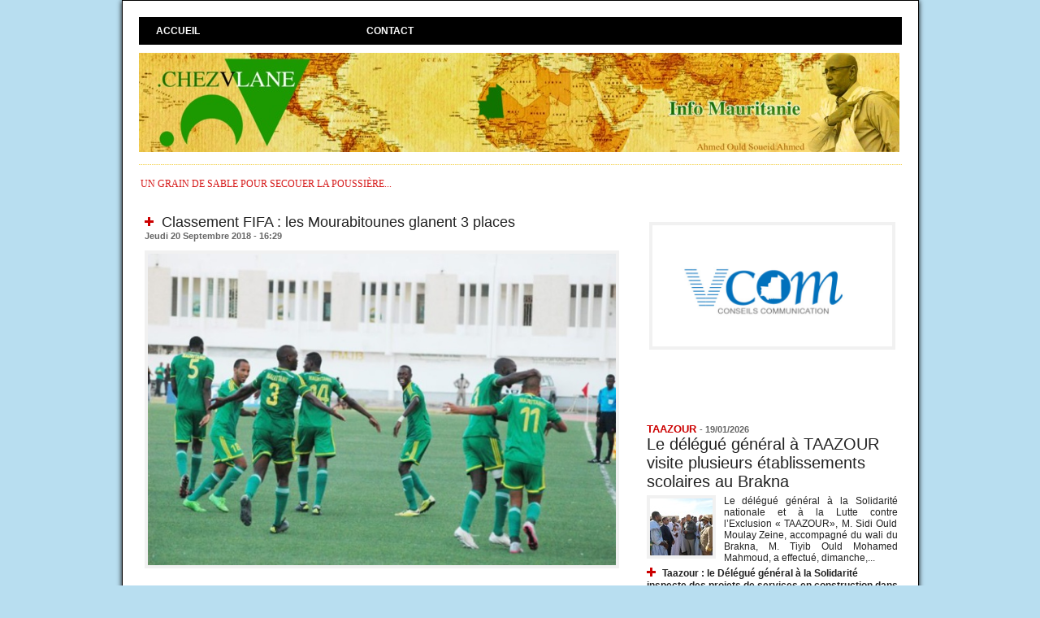

--- FILE ---
content_type: text/html; charset=UTF-8
request_url: https://www.chezvlane.com/Classement-FIFA-les-Mourabitounes-glanent-3-places_a10351.html
body_size: 17350
content:
<!DOCTYPE html PUBLIC "-//W3C//DTD XHTML 1.0 Strict//EN" "http://www.w3.org/TR/xhtml1/DTD/xhtml1-strict.dtd">
<html xmlns="http://www.w3.org/1999/xhtml" xmlns:og="http://ogp.me/ns#"  xml:lang="fr" lang="fr">
<head>
<title>Classement FIFA : les Mourabitounes glanent 3 places</title>
 
<meta http-equiv="Content-Type" content="text/html; Charset=UTF-8" />
<meta name="author" lang="fr" content="chezvlane" />
<meta name="description" content="Le classement mensuel de la FIFA a été publié ce jeudi et l’équipe mauritanienne de football, les Mourabitounes, y gagnent 3 places en occupant la 103ème&amp;nbsp;plutôt que la 106ème&amp;nbsp;lors d..." />

<meta name="geo.position" content="18.0735299;-15.9582372" />
<meta property="og:url" content="https://www.chezvlane.com/Classement-FIFA-les-Mourabitounes-glanent-3-places_a10351.html" />
<meta name="image" property="og:image" content="https://www.chezvlane.com/photo/art/grande/25692207-26841741.jpg?v=1537462029" />
<meta property="og:type" content="article" />
<meta property="og:title" content="Classement FIFA : les Mourabitounes glanent 3 places" />
<meta property="og:description" content="Le classement mensuel de la FIFA a été publié ce jeudi et l’équipe mauritanienne de football, les Mourabitounes, y gagnent 3 places en occupant la 103ème&amp;nbsp;plutôt que la 106ème&amp;nbsp;lors du dernier classement, restant donc à l’orée du club des 100 meilleures équipes mondiales. Un classement..." />
<meta property="og:site_name" content="chezvlane" />
<meta property="twitter:card" content="summary_large_image" />
<meta property="twitter:image" content="https://www.chezvlane.com/photo/art/grande/25692207-26841741.jpg?v=1537462029" />
<meta property="twitter:title" content="Classement FIFA : les Mourabitounes glanent 3 places" />
<meta property="twitter:description" content="Le classement mensuel de la FIFA a été publié ce jeudi et l’équipe mauritanienne de football, les Mourabitounes, y gagnent 3 places en occupant la 103ème&amp;nbsp;plutôt que la 106ème&amp;nbsp;lors d..." />
<link rel="stylesheet" href="/var/style/style_1.css?v=1747860481" type="text/css" />
<link rel="stylesheet" href="/var/style/style.9461858.css?v=1747860481" type="text/css" />
<link href="https://fonts.googleapis.com/css?family=Istok+Web|verdana&display=swap" rel="stylesheet" type="text/css" />
<link rel="canonical" href="https://www.chezvlane.com/Classement-FIFA-les-Mourabitounes-glanent-3-places_a10351.html" />
<link rel="alternate" type="application/rss+xml" title="RSS" href="/xml/syndication.rss" />
<link rel="alternate" type="application/atom+xml" title="ATOM" href="/xml/atom.xml" />
<link rel="icon" href="/favicon.ico?v=1496624207" type="image/x-icon" />
<link rel="shortcut icon" href="/favicon.ico?v=1496624207" type="image/x-icon" />
 
<!-- Google file -->
<meta name="google-site-verification" content="E-qmFwpky49bnBrAarSfTaOY_Ubrckv9HZsKyXjFCwE" />
 
<!-- Msn tags -->
<meta name="msvalidate.01" content="02AF93C5AE880FFD20233E463D01B216" />
<script src="/_public/js/jquery-1.8.3.min.js?v=1731587507" type="text/javascript"></script>
<script src="/_public/js/jquery.tools-1.2.7.min.js?v=1731587507" type="text/javascript"></script>
<script src="/_public/js/compress_jquery.ibox.js?v=1731587507" type="text/javascript"></script>
<script src="/_public/js/jquery-tiptip.min.js?v=1731587507" type="text/javascript"></script>
<script src="/_public/js/compress_fonctions.js?v=1731587507" type="text/javascript"></script>
<script type="text/javascript">
/*<![CDATA[*//*---->*/
selected_page = ['article', ''];
selected_page = ['article', '25692207'];

 var GBRedirectionMode = 'IF_FOUND';
/*--*//*]]>*/

</script>
<style type="text/css">
.mod_9461858 img, .mod_9461858 embed, .mod_9461858 table {
	 max-width: 576px;
}

.mod_9461858 .mod_9461858_pub {
	 min-width: 584px;
}

.mod_9461858 .mod_9461858_pub .cel1 {
	 padding: 0;
}

.mod_9461858 .photo.left .mod_9461858_pub, .mod_9461858 .photo.right .mod_9461858_pub {
	 min-width: 292px; margin: 15px 10px;
}

.mod_9461858 .photo.left .mod_9461858_pub {
	 margin-left: 0;
}

.mod_9461858 .photo.right .mod_9461858_pub {
	 margin-right: 0;
}

.mod_9461858 .para_26841741 .photo {
	 position: static;
}


			#tiptip_holder {
				display: none;
				position: absolute;
				top: 0;
				left: 0;
				z-index: 99999;
			}
</style>

<!-- Google Analytics -->
<script>
  (function(i,s,o,g,r,a,m){i['GoogleAnalyticsObject']=r;i[r]=i[r]||function(){
  (i[r].q=i[r].q||[]).push(arguments)},i[r].l=1*new Date();a=s.createElement(o),
  m=s.getElementsByTagName(o)[0];a.async=1;a.src=g;m.parentNode.insertBefore(a,m)
  })(window,document,'script','https://www.google-analytics.com/analytics.js','ga');

  ga('create', 'UA-97836668-1', 'auto');
  ga('send', 'pageview');

</script>
 
</head>

<body class="mep1 home">
<div id="main">
<!-- ********************************************** ZONE TITRE ********************************************** -->
<div id="main_inner">

<div id="z_col0">
<div class="z_col0_inner">
<table cellpadding="0" cellspacing="0" id="mod_9461890" class="mod_9461890 wm-module module-responsive  module-combo nb-modules-1" style="position:relative">
<tr>
<td class="celcombo1">
<!-- barre_outils 9461891 -->
<div id="ecart_before_9461891" class="ecart_col0 " style="display:none"><hr /></div>
<div id="mod_9461891" class="mod_9461891 wm-module fullbackground  module-barre_outils"><div class="fullmod">
	 <table class="menu_ligne" cellpadding="0" cellspacing="0" ><tr>
		 <td class="id1 cel1 bouton">
			 <a data-link="home,all" href="https://www.chezvlane.com/">Accueil</a>
		 </td>
		 <td class="id2 cel2 bouton">
			 <a href="javascript:protected_mail('chezvlane!SPAM!gmail.com')" >Contact</a>
		 </td>
	 </tr></table>
</div></div>
</td>
<td class="celcombo2 empty">&nbsp;</td>
</tr>
</table>
<div id="ecart_after_9461890" class="ecart_col0"><hr /></div>

<!-- titre 9461854 -->
<div id="ecart_before_9461854" class="ecart_col0 " style="display:none"><hr /></div>
<div id="mod_9461854" class="mod_9461854 wm-module fullbackground "><div class="fullmod">
	 <div class="titre_image"><a href="https://www.chezvlane.com/"><img src="/photo/titre_9461854.jpg?v=1714084772" alt=". chezvlane" title=". chezvlane" class="image"/></a></div>
</div></div>
<div id="ecart_after_9461854" class="ecart_col0"><hr /></div>

<!-- espace 17043872 -->
<div id="ecart_before_17043872" class="ecart_col0 " style="display:none"><hr /></div>
<div id="mod_17043872" class="mod_17043872 wm-module fullbackground "><hr /></div>
<div id="ecart_after_17043872" class="ecart_col0"><hr /></div>

<!-- slogan 9461877 -->
<div id="ecart_before_9461877" class="ecart_col0 " style="display:none"><hr /></div>
<div id="mod_9461877" class="mod_9461877 wm-module fullbackground "><div class="fullmod">
	 <div class="slogan">un grain de sable pour secouer la poussière...</div>
</div></div>

</div>
</div>
<!-- ********************************************** FIN ZONE TITRE ****************************************** -->

<div id="z_centre">
<div class="z_centre_inner">

<!-- ********************************************** COLONNE 1 ********************************************** -->
<div class="z_colonne main-colonne" id="z_col1">
<div class="z_col_median z_col1_inner">
<div id="mod_9461858" class="mod_9461858 wm-module fullbackground  page2_article article-10351">
	 <div class="cel1">
		 <div class="titre">
			 <h1 class="access">
				 <img class="image middle nomargin" src="https://www.chezvlane.com/_images/preset/puces/plus3.gif?v=1732287502" alt=""  /> 
				 Classement FIFA : les Mourabitounes glanent 3 places
			 </h1>
		 </div>
		 <div id="date" class="date">
			 <div class="access">Jeudi 20 Septembre 2018 - 16:29</div>
		 </div>
	 <div class="entry-content instapaper_body">
		 <br id="sep_para_1" class="sep_para access"/>
		 <div id="para_1" class="para_26841741 resize" style="">
			 <div class="photo shadow top" style="margin-bottom: 10px">
				 <a href="javascript:void(0)" rel="https://www.chezvlane.com/photo/art/grande/25692207-26841741.jpg?v=1537462029&amp;ibox" title="Classement FIFA : les Mourabitounes glanent 3 places"><img class="responsive"  style="display:none" src="https://www.chezvlane.com/photo/art/grande/25692207-26841741.jpg?v=1537462029" alt="Classement FIFA : les Mourabitounes glanent 3 places" title="Classement FIFA : les Mourabitounes glanent 3 places" />
<img class="not-responsive"  src="https://www.chezvlane.com/photo/art/default/25692207-26841741.jpg?v=1537462030" alt="Classement FIFA : les Mourabitounes glanent 3 places" title="Classement FIFA : les Mourabitounes glanent 3 places" width="576" /></a>
			 </div>
			 <div class="texte">
				 <div class="access firstletter">
					 <p style="padding: 0px; margin: 0px 0px 25px; list-style: none; border: 0px; outline: none; box-sizing: border-box; line-height: 26px; color: rgb(44, 47, 52); font-family: -apple-system, system-ui, &quot;Segoe UI&quot;, Roboto, Oxygen, Oxygen-Sans, Ubuntu, Cantarell, &quot;Helvetica Neue&quot;, &quot;Open Sans&quot;, sans-serif; font-size: 17px;">Le classement mensuel de la FIFA a été publié ce jeudi et l’équipe mauritanienne de football, les Mourabitounes, y gagnent 3 places en occupant la 103<span style="padding: 0px; margin: 0px; list-style: none; border: 0px; outline: none; box-sizing: border-box; font-size: 12.75px; line-height: 0; position: relative; vertical-align: baseline; top: -0.5em;">ème</span>&nbsp;plutôt que la 106<span style="padding: 0px; margin: 0px; list-style: none; border: 0px; outline: none; box-sizing: border-box; font-size: 12.75px; line-height: 0; position: relative; vertical-align: baseline; top: -0.5em;">ème</span>&nbsp;lors du dernier classement, restant donc à l’orée du club des 100 meilleures équipes mondiales. <br />    <p style="padding: 0px; margin: 0px 0px 25px; list-style: none; border: 0px; outline: none; box-sizing: border-box; line-height: 26px; color: rgb(44, 47, 52); font-family: -apple-system, system-ui, &quot;Segoe UI&quot;, Roboto, Oxygen, Oxygen-Sans, Ubuntu, Cantarell, &quot;Helvetica Neue&quot;, &quot;Open Sans&quot;, sans-serif; font-size: 17px;">Un classement amélioré par la récente prestation des Mourabitounes face aux étalons du Burkina Faso à Nouakchott (2 buts à 0) dans le cadre des éliminatoires de la prochaine coupe d’Afrique des nations. <br />    <p style="padding: 0px; margin: 0px 0px 25px; list-style: none; border: 0px; outline: none; box-sizing: border-box; line-height: 26px; color: rgb(44, 47, 52); font-family: -apple-system, system-ui, &quot;Segoe UI&quot;, Roboto, Oxygen, Oxygen-Sans, Ubuntu, Cantarell, &quot;Helvetica Neue&quot;, &quot;Open Sans&quot;, sans-serif; font-size: 17px;">Dans le classement africain, la Tunisie reste en tête e pointe à la 23<span style="padding: 0px; margin: 0px; list-style: none; border: 0px; outline: none; box-sizing: border-box; font-size: 12.75px; line-height: 0; position: relative; vertical-align: baseline; top: -0.5em;">ème</span>&nbsp;place mondiale, suivie du Sénégal qui perd une place et rétrograde à la 25<span style="padding: 0px; margin: 0px; list-style: none; border: 0px; outline: none; box-sizing: border-box; font-size: 12.75px; line-height: 0; position: relative; vertical-align: baseline; top: -0.5em;">ème</span>&nbsp;place mondiale. <br />    <p style="padding: 0px; margin: 0px 0px 25px; list-style: none; border: 0px; outline: none; box-sizing: border-box; line-height: 26px; color: rgb(44, 47, 52); font-family: -apple-system, system-ui, &quot;Segoe UI&quot;, Roboto, Oxygen, Oxygen-Sans, Ubuntu, Cantarell, &quot;Helvetica Neue&quot;, &quot;Open Sans&quot;, sans-serif; font-size: 17px;">Les «&nbsp;brésiliens&nbsp;» d’Afrique, les ghanéens, signent le plus grand recul parmi les pays africains pour se retrouver à la 50<span style="padding: 0px; margin: 0px; list-style: none; border: 0px; outline: none; box-sizing: border-box; font-size: 12.75px; line-height: 0; position: relative; vertical-align: baseline; top: -0.5em;">ème</span>&nbsp;place mondiale, perdant 6 points par rapport au dernier classement FIFA. <br />    <p style="padding: 0px; margin: 0px 0px 25px; list-style: none; border: 0px; outline: none; box-sizing: border-box; line-height: 26px; color: rgb(44, 47, 52); font-family: -apple-system, system-ui, &quot;Segoe UI&quot;, Roboto, Oxygen, Oxygen-Sans, Ubuntu, Cantarell, &quot;Helvetica Neue&quot;, &quot;Open Sans&quot;, sans-serif; font-size: 17px;">A l’opposé la formation Kenyane signe le plus grand bond pour se retrouver à la 107<span style="padding: 0px; margin: 0px; list-style: none; border: 0px; outline: none; box-sizing: border-box; font-size: 12.75px; line-height: 0; position: relative; vertical-align: baseline; top: -0.5em;">ème</span>place. <br />   <br />  <a class="liens" href="https://www.saharamedias.net/fr/classement-fifa-les-mourabitounes-glanent-3-places/" target="_blank">source saharamedias.net</a>  <br />  
				 </div>
			 </div>
			 <div class="clear"></div>
		 </div>
	 </div>
		 <div class="real-auteur auteur">
			 <div class="access">chezvlane</div>
		 </div>
		 <div class="boutons_ligne" id="boutons">
<a class="bt-home" href="https://www.chezvlane.com/"><img src="/_images/icones/bt_home_8.png?v=1731587505" class="image middle" alt="Accueil" title="Accueil"  />&nbsp;Accueil</a>			 &nbsp;&nbsp;
<a class="bt-mail" rel="nofollow" href="/send/25692207/"><img src="/_images/icones/bt_mail_8.png?v=1731587505" class="image middle" alt="Envoyer à un ami" title="Envoyer à un ami"  />&nbsp;Envoyer à un ami</a>			 &nbsp;&nbsp;
<a class="bt-print" rel="nofollow" onclick="window.open(this.href,'_blank', 'width=600, height=800, scrollbars=yes, menubar=yes, resizable=yes');return false;" href="/Classement-FIFA-les-Mourabitounes-glanent-3-places_a10351.html?print=1"><img src="/_images/icones/bt_print_8.png?v=1731587505" class="image middle" alt="Version imprimable" title="Version imprimable"  />&nbsp;Version imprimable</a>			 &nbsp;&nbsp;
<a class="bt-share" href="javascript:void(0)" id="share_boutons_9461858"><img src="/_images/icones/bt_share_8.png?v=1731587505" class="image middle" alt="Partager" title="Partager"  />&nbsp;Partager</a>
		 </div>
		 <div id="entete_liste">
		 <br />
		 <div class="entete_liste" style="float:left">
			 <div class="access" style="padding-top:5px">Dans la même rubrique :</div>
		 </div>
		 <div class="titre_liste pager" style="float:right; padding:0 0 10px 0">
			 <a class="sel" rel="nofollow" href="javascript:void(0)" onclick="recharge('entete_liste', 'https://www.chezvlane.com/mymodule/9461858/', '', 'start=-2&amp;numero=10351&amp;java=false&amp;ajax=true&amp;show=liste_articles&amp;mod_size=2')">&lt;</a>
			 <a href="javascript:void(0)" rel="nofollow" onclick="recharge('entete_liste', 'https://www.chezvlane.com/mymodule/9461858/', '', 'start=2&amp;numero=10351&amp;java=false&amp;ajax=true&amp;show=liste_articles&amp;mod_size=2')">&gt;</a>
		 </div>
		 <div class="break" style="padding-bottom: 10px"></div>
			 <table class="same_rub inner" cellpadding="0" cellspacing="0"><tr style="margin:0 auto">
		 <td class="bloc_liste" style="padding-right:5px;">
		 <div class="titre_liste bloc">
			 <div class="not-responsive" style="position: relative; background: transparent url(https://www.chezvlane.com/photo/art/iphone/93766468-65476797.jpg?v=1768776032) center center no-repeat; display:block; padding-top: 163px; cursor:pointer" onclick="location.href = 'https://www.chezvlane.com/Le-ministre-de-l-Autonomisation-des-jeunes-rencontre-le-president-de-la-FIFA-a-Rabat_a38246.html'"></div>
			 <div class="responsive" style="display:none; background: transparent url(https://www.chezvlane.com/photo/art/large_x2/93766468-65476797.jpg?v=1768776032) center center no-repeat; cursor:pointer" onclick="location.href = 'https://www.chezvlane.com/Le-ministre-de-l-Autonomisation-des-jeunes-rencontre-le-president-de-la-FIFA-a-Rabat_a38246.html'"></div>
			 <h3 class="access">
			 <span class="date">Dimanche 18 Janvier 2026 - 21:40</span>			 <a class="access" href="/Le-ministre-de-l-Autonomisation-des-jeunes-rencontre-le-president-de-la-FIFA-a-Rabat_a38246.html">			 <img class="image middle nomargin" src="https://www.chezvlane.com/_images/preset/puces/plus3.gif?v=1732287502" alt=""  /> 
Le ministre de l’Autonomisation des jeunes rencontre le président de la FIFA à Rabat</a>
			 </h3>
		 </div>
		 </td>
		 <td class="bloc_liste" style="padding-left:5px;">
		 <div class="titre_liste bloc">
			 <div class="not-responsive" style="position: relative; background: transparent url(https://www.chezvlane.com/photo/art/iphone/93712833-65451783.jpg?v=1768490076) center center no-repeat; display:block; padding-top: 163px; cursor:pointer" onclick="location.href = 'https://www.chezvlane.com/Sport_a38207.html'"></div>
			 <div class="responsive" style="display:none; background: transparent url(https://www.chezvlane.com/photo/art/large_x2/93712833-65451783.jpg?v=1768490076) center center no-repeat; cursor:pointer" onclick="location.href = 'https://www.chezvlane.com/Sport_a38207.html'"></div>
			 <h3 class="access">
			 <span class="date">Jeudi 15 Janvier 2026 - 14:13</span>			 <a class="access" href="/Sport_a38207.html">			 <img class="image middle nomargin" src="https://www.chezvlane.com/_images/preset/puces/plus3.gif?v=1732287502" alt=""  /> 
Sport</a>
			 </h3>
		 </div>
		 </td>
			 </tr></table>
		 </div>
		 <p class="boutons_ligne">
			 <a class="access" href="/Chroniques-VLANE_r6.html">Chroniques VLANE</a>
			 <span class="access"> | </span>
			 <a class="access" href="/energie-mines_r8.html">énergie / mines</a>
			 <span class="access"> | </span>
			 <a class="access" href="/politique_r9.html">politique</a>
			 <span class="access"> | </span>
			 <a class="access" href="/economie_r10.html">économie</a>
			 <span class="access"> | </span>
			 <a class="access" href="/affaires-religieuses_r11.html">affaires religieuses</a>
			 <span class="access"> | </span>
			 <a class="access" href="/interview_r12.html">interview</a>
			 <span class="access"> | </span>
			 <a class="access" href="/societe_r13.html">société</a>
			 <span class="access"> | </span>
			 <a class="access" href="/communique_r14.html">communiqué</a>
			 <span class="access"> | </span>
			 <a class="access" href="/droits-de-l-homme_r15.html">droits de l'homme</a>
			 <span class="access"> | </span>
			 <a class="access" href="/Actualites-de-l-opposition_r16.html">Actualités de l'opposition</a>
			 <span class="access"> | </span>
			 <a class="access" href="/diplomatie-cooperation_r19.html">diplomatie / coopération</a>
			 <span class="access"> | </span>
			 <a class="access" href="/ONG-associations_r20.html">ONG / associations</a>
			 <span class="access"> | </span>
			 <a class="access" href="/justice_r22.html">justice</a>
			 <span class="access"> | </span>
			 <a class="access" href="/securite_r26.html">sécurité</a>
			 <span class="access"> | </span>
			 <a class="access" href="/international_r27.html">international</a>
			 <span class="access"> | </span>
			 <a class="access" href="/sports_r28.html">sports</a>
			 <span class="access"> | </span>
			 <a class="access" href="/Syndicats-Patronat_r29.html">Syndicats / Patronat</a>
			 <span class="access"> | </span>
			 <a class="access" href="/TRIBUNE-LIBRE_r30.html">TRIBUNE LIBRE</a>
			 <span class="access"> | </span>
			 <a class="access" href="/faits-divers_r31.html">faits divers</a>
			 <span class="access"> | </span>
			 <a class="access" href="/videos_r34.html">vidéos</a>
			 <span class="access"> | </span>
			 <a class="access" href="/rumeurs_r35.html">rumeurs</a>
			 <span class="access"> | </span>
			 <a class="access" href="/ndlr_r37.html">ndlr</a>
			 <span class="access"> | </span>
			 <a class="access" href="/culture-tourisme_r38.html">culture / tourisme</a>
			 <span class="access"> | </span>
			 <a class="access" href="/peche_r39.html">pêche</a>
			 <span class="access"> | </span>
			 <a class="access" href="/Sante_r42.html">Santé</a>
			 <span class="access"> | </span>
			 <a class="access" href="/medias_r43.html">medias</a>
			 <span class="access"> | </span>
			 <a class="access" href="/conseil-des-ministres_r44.html">conseil des ministres</a>
			 <span class="access"> | </span>
			 <a class="access" href="/actu-g_r46.html">actu.g</a>
			 <span class="access"> | </span>
			 <a class="access" href="/TAAZOUR_r47.html">TAAZOUR</a>
		 </p>
	 </div>
</div>
<div id="ecart_after_9461858" class="ecart_col1"><hr /></div>
</div>
</div>
<!-- ********************************************** FIN COLONNE 1 ****************************************** -->

<!-- ********************************************** COLONNE 2 ********************************************** -->
<div class="z_colonne" id="z_col2">
<div class="z_col_median z_col2_inner">

<!-- article 43392767 -->
<div id="mod_43392767" class="mod_43392767 article wm-module fullbackground  module-article">
	 <div class="cel1">
		 <h3 class="titre"></h3>
		 <div class="photo top" style="text-align:center">
			 <img id="img-56416751-41997634" src="https://www.chezvlane.com/photo/art/default/56416751-41997634.jpg?v=1621466666" alt="" title="" style="width:295px" />
		 </div>
		 <br class="clear" />
	 </div>
</div>
<div id="ecart_after_43392767" class="ecart_col2"><hr /></div>

<!-- rub_une 62728290 -->
<div id="mod_62728290" class="mod_62728290 wm-module fullbackground module-responsive  module-rub_une type-1">
	 <div class="entete"><div class="fullmod">
		 <span>Taazour</span>
	 </div></div>
	 <div class="cel1 nb-col-1" style="padding:0"><div class="fullmod">
	 <div class="encapse_bloc id0  clear-x2 clear-x3 clear-x4" style="padding:0 5px;">
		 <div class="no_bloc_rub" style="padding:5px 0">
			 <h4 class="rubrique">
				 <a class="arub47" href="/TAAZOUR_r47.html"><span class="nom_rub47">TAAZOUR</span></a>
				 <span class="date sep1"> - </span><span class="date">19/01/2026</span>
			 </h4>
			 <h3 class="titre first" style=";margin-bottom:5px">
				 <a href="/Le-delegue-general-a-TAAZOUR-visite-plusieurs-etablissements-scolaires-au-Brakna_a38250.html">
					 Le délégué général à TAAZOUR visite plusieurs établissements scolaires au Brakna
				 </a>
			
			 <br class="clear" />
			 </h3>
			 <div class="clear"></div>
				 <div class="photo shadow thumbnail-1" style="">
					 <a href="/Le-delegue-general-a-TAAZOUR-visite-plusieurs-etablissements-scolaires-au-Brakna_a38250.html">
						 <img loading="lazy" src="https://www.chezvlane.com/photo/art/imagette/93783510-65486591.jpg?v=1768854833" alt="Le délégué général à TAAZOUR visite plusieurs établissements scolaires au Brakna" title="Le délégué général à TAAZOUR visite plusieurs établissements scolaires au Brakna"  />
					 </a>
				 </div>
				 <div class="texte">
					 <a href="/Le-delegue-general-a-TAAZOUR-visite-plusieurs-etablissements-scolaires-au-Brakna_a38250.html">
						 Le délégué général à la Solidarité nationale et à la Lutte contre l’Exclusion « TAAZOUR», M. Sidi Ould Moulay Zeine, accompagné du wali du Brakna, M. Tiyib Ould Mohamed Mahmoud, a effectué, dimanche,...
					 </a>
				 </div>
			 <div class="clear"></div>
			 <h3 class="titre_suivants" style="margin-top: 5px">
			 <img class="image middle nomargin" src="https://www.chezvlane.com/_images/preset/puces/plus3.gif?v=1732287502" alt=""  /> 
				 <a href="/Taazour-le-Delegue-general-a-la-Solidarite-inspecte-des-projets-de-services-en-construction-dans-le-Hodh-El-Gharbi_a38242.html">
					 Taazour : le Délégué général à la Solidarité inspecte des projets de services en construction dans le Hodh El Gharbi
				 </a>
			
			 <br class="clear" />
			 </h3>
			 <div class="clear"></div>
			 <h3 class="titre_suivants" style="">
			 <img class="image middle nomargin" src="https://www.chezvlane.com/_images/preset/puces/plus3.gif?v=1732287502" alt=""  /> 
				 <a href="/Le-Delegue-general-de-Taazour-supervise-le-lancement-de-nombre-de-projets-de-developpement-au-profit-de-la-wilaya-du_a38228.html">
					 Le Délégué général de Taazour supervise le lancement de nombre de projets de développement au profit de la wilaya du Hodh Chargui
				 </a>
			
			 <br class="clear" />
			 </h3>
			 <div class="clear"></div>
			 <h3 class="titre_suivants" style="">
			 <img class="image middle nomargin" src="https://www.chezvlane.com/_images/preset/puces/plus3.gif?v=1732287502" alt=""  /> 
				 <a href="/Partenariat-tripartite-MERSE-Taazour-CSA-pour-la-prise-en-charge-de-la-nutrition-de-114-000-eleves-en-Mauritanie_a38226.html">
					 Partenariat tripartite MERSE-Taazour-CSA pour la prise en charge de la nutrition de 114.000 élèves en Mauritanie
				 </a>
			
			 <br class="clear" />
			 </h3>
			 <div class="clear"></div>
		 </div>
	 </div>
	 </div></div>
</div>
<div id="ecart_after_62728290" class="ecart_col2"><hr /></div>

<!-- rub_une 44412229 -->
<div id="ecart_before_44412229" class="ecart_col2 responsive" style="display:none"><hr /></div>
<div id="mod_44412229" class="mod_44412229 wm-module fullbackground module-responsive  module-rub_une type-1">
	 <div class="cel1 nb-col-1" style="padding:0"><div class="fullmod">
	 <div class="encapse_bloc id0  clear-x2 clear-x3 clear-x4" style="padding:0 5px;">
		 <div class="no_bloc_rub" style="padding:5px 0">
			 <h4 class="rubrique">
				 <a class="arub6" href="/Chroniques-VLANE_r6.html"><span class="nom_rub6">Chroniques VLANE</span></a>
				 <span class="date sep1"> - </span><span class="date">09/01/2026</span>
			 </h4>
			 <h3 class="titre first" style=";margin-bottom:5px">
				 <a href="/La-compagnie-de-Yacoub-Sidya-Global-Aviation-obtient-son-permis-d-exploitation-aerienne-au-Senegal_a38169.html">
					 La compagnie de Yacoub Sidya, Global Aviation, obtient son permis d'exploitation aérienne au Sénégal
				 </a>
			
			 <br class="clear" />
			 </h3>
			 <div class="clear"></div>
				 <div class="photo shadow thumbnail-1" style="">
					 <a href="/La-compagnie-de-Yacoub-Sidya-Global-Aviation-obtient-son-permis-d-exploitation-aerienne-au-Senegal_a38169.html">
						 <img loading="lazy" src="https://www.chezvlane.com/photo/art/imagette/93615536-65402275.jpg?v=1767986418" alt="La compagnie de Yacoub Sidya, Global Aviation, obtient son permis d'exploitation aérienne au Sénégal" title="La compagnie de Yacoub Sidya, Global Aviation, obtient son permis d'exploitation aérienne au Sénégal"  />
					 </a>
				 </div>
				 <div class="texte">
					 <a href="/La-compagnie-de-Yacoub-Sidya-Global-Aviation-obtient-son-permis-d-exploitation-aerienne-au-Senegal_a38169.html">
						 "&nbsp;&nbsp;Le Sénégal, engagé dans le désenclavement territorial et le développement touristique, devient un marché stratégique pour les compagnies aériennes régionales. Dans ce cadre, le...
					 </a>
				 </div>
			 <div class="clear"></div>
			 <h3 class="titre_suivants" style="margin-top: 5px">
			 <img class="image middle nomargin" src="https://www.chezvlane.com/_images/preset/puces/plus3.gif?v=1732287502" alt=""  /> 
				 <a href="/Raffinerie-d-or-en-Guinee-Yacoub-Sidya-et-ses-associes-portent-plainte_a38112.html">
					 Raffinerie d'or en Guinée : Yacoub Sidya et ses associés portent plainte
				 </a>
			
			 <br class="clear" />
			 </h3>
			 <div class="clear"></div>
			 <h3 class="titre_suivants" style="">
			 <img class="image middle nomargin" src="https://www.chezvlane.com/_images/preset/puces/plus3.gif?v=1732287502" alt=""  /> 
				 <a href="/Global-Aviation-de-Yacoub-Sidya-entreprendre-avec-passion-survoler-les-defis-vers-de-nouveaux-horizons_a38025.html">
					 Global Aviation de Yacoub Sidya : entreprendre avec passion, survoler les défis vers de nouveaux horizons
				 </a>
			
			 <br class="clear" />
			 </h3>
			 <div class="clear"></div>
			 <h3 class="titre_suivants" style="">
			 <img class="image middle nomargin" src="https://www.chezvlane.com/_images/preset/puces/plus3.gif?v=1732287502" alt=""  /> 
				 <a href="/Tous-les-ennemis-du-ministre-de-l-interieur-ne-sont-pas-ceux-du-president_a37752.html">
					 Tous les ennemis du ministre de l'intérieur ne sont pas ceux du président
				 </a>
			
			 <br class="clear" />
			 </h3>
			 <div class="clear"></div>
		 </div>
	 </div>
	 </div></div>
</div>
<div id="ecart_after_44412229" class="ecart_col2"><hr /></div>

<!-- rub_une 12537142 -->
<div id="ecart_before_12537142" class="ecart_col2 responsive" style="display:none"><hr /></div>
<div id="mod_12537142" class="mod_12537142 wm-module fullbackground module-responsive  module-rub_une type-6">
	 <div class="entete"><div class="fullmod">
		 <span> Rubriques à la une</span>
	 </div></div>
	 <div class="cel1 nb-col-1"><div class="fullmod">
			 <div class="inner_tabs" >
				 <h4 id="rubune_12537142_9" class="rubrique pave_header">
					 <a href="/politique_r9.html">politique</a>
					 <span class="date"> - 19/01/2026</span>
				 </h4>
				 <div>
					 <h3 class="titre first" style=";margin-bottom:5px">
						 <a href="/Le-Premier-ministre-preside-la-reunion-du-Comite-ministeriel-charge-de-preparer-la-deuxieme-phase-du-programme-de_a38252.html">
							 Le Premier ministre préside la réunion du Comité ministériel chargé de préparer la deuxième phase du programme de développement de la ville de Nouakchott
						 </a>
					
					 <br class="clear" />
					 </h3>
					 <div class="clear"></div>
						 <div class="photo shadow thumbnail-1" style="_position: relative">
							 <a href="/Le-Premier-ministre-preside-la-reunion-du-Comite-ministeriel-charge-de-preparer-la-deuxieme-phase-du-programme-de_a38252.html" style="position:relative">
								 <img loading="lazy" src="https://www.chezvlane.com/photo/art/imagette/93784722-65487045.jpg?v=1768860561" alt="Le Premier ministre préside la réunion du Comité ministériel chargé de préparer la deuxième phase du programme de développement de la ville de Nouakchott" title="Le Premier ministre préside la réunion du Comité ministériel chargé de préparer la deuxième phase du programme de développement de la ville de Nouakchott"  />
							 </a>
						 </div>
						 <div class="texte">
							 <a href="/Le-Premier-ministre-preside-la-reunion-du-Comite-ministeriel-charge-de-preparer-la-deuxieme-phase-du-programme-de_a38252.html">
								 Le Premier ministre, M. El Moctar Ould Djay, a présidé, ce lundi, dans les locaux de la Primature, la réunion du Comité ministériel chargé de préparer la deuxième phase du programme de développement...
							 </a>
						 </div>
					 <div class="clear"></div>
					 <h3 class="titre_suivants" style="margin-top: 5px">
					 <img class="image middle nomargin" src="https://www.chezvlane.com/_images/preset/puces/plus3.gif?v=1732287502" alt=""  /> 
						 <a href="/Le-President-de-la-Republique-recoit-le-president-de-l-Union-des-Employeurs-et-un-groupe-d-acteurs-du-secteur-de-la_a38248.html">
							 Le Président de la République reçoit le président de l’Union des Employeurs et un groupe d’acteurs du secteur de la pêche
						 </a>
					
					 <br class="clear" />
					 </h3>
					 <div class="clear"></div>
					 <h3 class="titre_suivants" style="">
					 <img class="image middle nomargin" src="https://www.chezvlane.com/_images/preset/puces/plus3.gif?v=1732287502" alt=""  /> 
						 <a href="/Nomination-d-un-charge-de-mission-au-cabinet-du-Premier-ministre_a38224.html">
							 Nomination d’un chargé de mission au cabinet du Premier ministre
						 </a>
					
					 <br class="clear" />
					 </h3>
					 <div class="clear"></div>
					 <h3 class="titre_suivants" style="">
					 <img class="image middle nomargin" src="https://www.chezvlane.com/_images/preset/puces/plus3.gif?v=1732287502" alt=""  /> 
						 <a href="/L-Assemblee-nationale-La-Conference-des-Presidents-fixe-a-jeudi-la-date-de-presentation-du-bilan-de-l-action_a38217.html">
							 L’Assemblée nationale :La Conférence des Présidents fixe à jeudi la date de présentation du bilan de l’action gouvernementale et de ses perspectives pour l’année 2026.
						 </a>
					
					 <br class="clear" />
					 </h3>
					 <div class="clear"></div>
				 </div>
			 </div>
			 <div class="inner_tabs" style="margin-top:15px">
				 <h4 id="rubune_12537142_19" class="rubrique pave_header">
					 <a href="/diplomatie-cooperation_r19.html">diplomatie / coopération</a>
					 <span class="date"> - 20/01/2026</span>
				 </h4>
				 <div>
					 <h3 class="titre first" style=";margin-bottom:5px">
						 <a href="/Plus-de-7-millions-de-dollars-pour-financer-un-projet-transfrontalier-tripartite-Mauritanie-Senegal-et-Mali-pour-la_a38256.html">
							 Plus de 7 millions de dollars pour financer un projet transfrontalier tripartite Mauritanie-Sénégal et Mali pour la gestion des ressources en eau
						 </a>
					
					 <br class="clear" />
					 </h3>
					 <div class="clear"></div>
						 <div class="photo shadow thumbnail-1" style="_position: relative">
							 <a href="/Plus-de-7-millions-de-dollars-pour-financer-un-projet-transfrontalier-tripartite-Mauritanie-Senegal-et-Mali-pour-la_a38256.html" style="position:relative">
								 <img loading="lazy" src="https://www.chezvlane.com/photo/art/imagette/93802704-65497376.jpg?v=1768944108" alt="Plus de 7 millions de dollars pour financer un projet transfrontalier tripartite Mauritanie-Sénégal et Mali pour la gestion des ressources en eau" title="Plus de 7 millions de dollars pour financer un projet transfrontalier tripartite Mauritanie-Sénégal et Mali pour la gestion des ressources en eau"  />
							 </a>
						 </div>
						 <div class="texte">
							 <a href="/Plus-de-7-millions-de-dollars-pour-financer-un-projet-transfrontalier-tripartite-Mauritanie-Senegal-et-Mali-pour-la_a38256.html">
								 Lancement hier à Nouakchott d’un projet transfrontalier visant à gérer les ressources en eau, à renforcer la sécurité climatique et à instaurer la paix dans les zones frontalières communes à la...
							 </a>
						 </div>
					 <div class="clear"></div>
					 <h3 class="titre_suivants" style="margin-top: 5px">
					 <img class="image middle nomargin" src="https://www.chezvlane.com/_images/preset/puces/plus3.gif?v=1732287502" alt=""  /> 
						 <a href="/Le-ministre-de-l-Elevage-recoit-l-ambassadeur-d-Algerie_a38255.html">
							 Le ministre de l’Elevage reçoit l’ambassadeur d’Algérie
						 </a>
					
					 <br class="clear" />
					 </h3>
					 <div class="clear"></div>
					 <h3 class="titre_suivants" style="">
					 <img class="image middle nomargin" src="https://www.chezvlane.com/_images/preset/puces/plus3.gif?v=1732287502" alt=""  /> 
						 <a href="/Une-mission-du-ministere-des-Affaires-etrangeres-rencontre-notre-communaute-en-Libye_a38245.html">
							 Une mission du ministère des Affaires étrangères rencontre notre communauté en Libye
						 </a>
					
					 <br class="clear" />
					 </h3>
					 <div class="clear"></div>
					 <h3 class="titre_suivants" style="">
					 <img class="image middle nomargin" src="https://www.chezvlane.com/_images/preset/puces/plus3.gif?v=1732287502" alt=""  /> 
						 <a href="/Le-president-de-la-Republique-rencontre-le-vice-president-de-la-Commission-permanente-de-l-Assemblee-populaire-nationale_a38241.html">
							 Le président de la République rencontre le vice-président de la Commission permanente de l’Assemblée populaire nationale chinoise
						 </a>
					
					 <br class="clear" />
					 </h3>
					 <div class="clear"></div>
				 </div>
			 </div>
			 <div class="inner_tabs" style="margin-top:15px">
				 <h4 id="rubune_12537142_26" class="rubrique pave_header">
					 <a href="/securite_r26.html">sécurité</a>
					 <span class="date"> - 18/01/2026</span>
				 </h4>
				 <div>
					 <h3 class="titre first" style=";margin-bottom:5px">
						 <a href="/Le-ministre-delegue-aupres-du-ministre-de-l-Interieur-reaffirme-l-engagement-de-l-Etat-a-renforcer-la-decentralisation_a38244.html">
							 Le ministre délégué auprès du ministre de l’Intérieur réaffirme l’engagement de l’État à renforcer la décentralisation et à rapprocher l’administration des citoyens
						 </a>
					
					 <br class="clear" />
					 </h3>
					 <div class="clear"></div>
						 <div class="photo shadow thumbnail-1" style="_position: relative">
							 <a href="/Le-ministre-delegue-aupres-du-ministre-de-l-Interieur-reaffirme-l-engagement-de-l-Etat-a-renforcer-la-decentralisation_a38244.html" style="position:relative">
								 <img loading="lazy" src="https://www.chezvlane.com/photo/art/imagette/93760153-65474323.jpg?v=1768748385" alt="Le ministre délégué auprès du ministre de l’Intérieur réaffirme l’engagement de l’État à renforcer la décentralisation et à rapprocher l’administration des citoyens" title="Le ministre délégué auprès du ministre de l’Intérieur réaffirme l’engagement de l’État à renforcer la décentralisation et à rapprocher l’administration des citoyens"  />
							 </a>
						 </div>
						 <div class="texte">
							 <a href="/Le-ministre-delegue-aupres-du-ministre-de-l-Interieur-reaffirme-l-engagement-de-l-Etat-a-renforcer-la-decentralisation_a38244.html">
								 M. Yacoub Salem Vall, ministre délégué auprès du ministre de l’Intérieur, de la Décentralisation et du Développement local, chargé de la Décentralisation et du Développement local, a affirmé que...
							 </a>
						 </div>
					 <div class="clear"></div>
					 <h3 class="titre_suivants" style="margin-top: 5px">
					 <img class="image middle nomargin" src="https://www.chezvlane.com/_images/preset/puces/plus3.gif?v=1732287502" alt=""  /> 
						 <a href="/Le-ministre-de-la-Defense-se-rend-au-Qatar-pour-participer-au-Salon-et-Conference-international-de-la-defense-maritime_a38243.html">
							 Le ministre de la Défense se rend au Qatar pour participer au Salon et Conférence international de la défense maritime de Doha (DIMDEX) 2026
						 </a>
					
					 <br class="clear" />
					 </h3>
					 <div class="clear"></div>
					 <h3 class="titre_suivants" style="">
					 <img class="image middle nomargin" src="https://www.chezvlane.com/_images/preset/puces/plus3.gif?v=1732287502" alt=""  /> 
						 <a href="/Le-ministre-de-la-Defense-recoit-l-ambassadeur-du-Japon_a38205.html">
							 Le ministre de la Défense reçoit l’ambassadeur du Japon
						 </a>
					
					 <br class="clear" />
					 </h3>
					 <div class="clear"></div>
					 <h3 class="titre_suivants" style="">
					 <img class="image middle nomargin" src="https://www.chezvlane.com/_images/preset/puces/plus3.gif?v=1732287502" alt=""  /> 
						 <a href="/L-Autorite-de-protection-des-donnees-signe-un-accord-de-cooperation-avec-son-homologue-marocain_a38202.html">
							 L’Autorité de protection des données signe un accord de coopération avec son homologue marocain.
						 </a>
					
					 <br class="clear" />
					 </h3>
					 <div class="clear"></div>
				 </div>
			 </div>
			 <div class="inner_tabs" style="margin-top:15px">
				 <h4 id="rubune_12537142_16" class="rubrique pave_header">
					 <a href="/Actualites-de-l-opposition_r16.html">Actualités de l'opposition</a>
					 <span class="date"> - 15/01/2026</span>
				 </h4>
				 <div>
					 <h3 class="titre first" style=";margin-bottom:5px">
						 <a href="/Question-orale-de-Kadiata-Malick-Diallo-au-sujet-d-un-litige-de-relogement-a-Gourayel-La-reponse-du-ministre-Niang_a38210.html">
							 Question orale de Kadiata Malick Diallo au sujet d’un litige de relogement à Gourayel: La réponse du ministre, Niang Mamoudou
						 </a>
					
					 <br class="clear" />
					 </h3>
					 <div class="clear"></div>
						 <div class="photo shadow thumbnail-1" style="_position: relative">
							 <a href="/Question-orale-de-Kadiata-Malick-Diallo-au-sujet-d-un-litige-de-relogement-a-Gourayel-La-reponse-du-ministre-Niang_a38210.html" style="position:relative">
								 <img loading="lazy" src="https://www.chezvlane.com/photo/art/imagette/93712956-65451845.jpg?v=1768490329" alt="Question orale de Kadiata Malick Diallo au sujet d’un litige de relogement à Gourayel: La réponse du ministre, Niang Mamoudou" title="Question orale de Kadiata Malick Diallo au sujet d’un litige de relogement à Gourayel: La réponse du ministre, Niang Mamoudou"  />
							 </a>
						 </div>
						 <div class="texte">
							 <a href="/Question-orale-de-Kadiata-Malick-Diallo-au-sujet-d-un-litige-de-relogement-a-Gourayel-La-reponse-du-ministre-Niang_a38210.html">
								 Kadiata Malick Diallo, députée de l’opposition, est vivement préoccupée, suite à un lotissement opéré par le Hakem de Maghama dans le village de Gourayel, au profit des populations affectées par les...
							 </a>
						 </div>
					 <div class="clear"></div>
					 <h3 class="titre_suivants" style="margin-top: 5px">
					 <img class="image middle nomargin" src="https://www.chezvlane.com/_images/preset/puces/plus3.gif?v=1732287502" alt=""  /> 
						 <a href="/Nouveau-bureau-de-la-Coalition-de-l-Opposition-Democratique-pour-le-Dialogue_a38208.html">
							 Nouveau bureau de la Coalition de l’Opposition Démocratique pour le Dialogue
						 </a>
					
					 <br class="clear" />
					 </h3>
					 <div class="clear"></div>
					 <h3 class="titre_suivants" style="">
					 <img class="image middle nomargin" src="https://www.chezvlane.com/_images/preset/puces/plus3.gif?v=1732287502" alt=""  /> 
						 <a href="/Communique-conjoint_a38183.html">
							 Communiqué conjoint
						 </a>
					
					 <br class="clear" />
					 </h3>
					 <div class="clear"></div>
					 <h3 class="titre_suivants" style="">
					 <img class="image middle nomargin" src="https://www.chezvlane.com/_images/preset/puces/plus3.gif?v=1732287502" alt=""  /> 
						 <a href="/Le-parti-Tewassoul-septique-quant-la-liberalisation-des-prix-des-carburants-decidee-par-le-gouvernement_a38178.html">
							 Le parti Tewassoul septique quant la libéralisation des prix des carburants décidée par le gouvernement
						 </a>
					
					 <br class="clear" />
					 </h3>
					 <div class="clear"></div>
				 </div>
			 </div>
			 <div class="inner_tabs" style="margin-top:15px">
				 <h4 id="rubune_12537142_30" class="rubrique pave_header">
					 <a href="/TRIBUNE-LIBRE_r30.html">TRIBUNE LIBRE</a>
					 <span class="date"> - 15/01/2026</span>
				 </h4>
				 <div>
					 <h3 class="titre first" style=";margin-bottom:5px">
						 <a href="/Reponse-a-un-editorial-au-ton-juste_a38209.html">
							 Réponse à un éditorial au ton juste
						 </a>
					
					 <br class="clear" />
					 </h3>
					 <div class="clear"></div>
						 <div class="photo shadow thumbnail-1" style="_position: relative">
							 <a href="/Reponse-a-un-editorial-au-ton-juste_a38209.html" style="position:relative">
								 <img loading="lazy" src="https://www.chezvlane.com/photo/art/imagette/93712849-65451824.jpg?v=1768490212" alt="Réponse à un éditorial au ton juste" title="Réponse à un éditorial au ton juste"  />
							 </a>
						 </div>
						 <div class="texte">
							 <a href="/Reponse-a-un-editorial-au-ton-juste_a38209.html">
								 Cher Ahmed Ould Cheikh,   Il est des interpellations qui honorent davantage celui qui y répond que celui qui les formule. La vôtre appartient à cette catégorie rare où la divergence n’est jamais une...
							 </a>
						 </div>
					 <div class="clear"></div>
					 <h3 class="titre_suivants" style="margin-top: 5px">
					 <img class="image middle nomargin" src="https://www.chezvlane.com/_images/preset/puces/plus3.gif?v=1732287502" alt=""  /> 
						 <a href="/L-ancien-president-Mohamed-Ould-Abdel-Aziz-Un-destin-surprenant_a38206.html">
							 L'ancien président Mohamed Ould Abdel Aziz: Un destin surprenant
						 </a>
					
					 <br class="clear" />
					 </h3>
					 <div class="clear"></div>
					 <h3 class="titre_suivants" style="">
					 <img class="image middle nomargin" src="https://www.chezvlane.com/_images/preset/puces/plus3.gif?v=1732287502" alt=""  /> 
						 <a href="/Le-dialogue-politique-l-expression-sincere-d-une-volonte-sincere-par-El-Wely-Sidi-Heiba_a38175.html">
							 Le dialogue politique : l’expression sincère d’une volonté sincère par El Wely Sidi Heiba
						 </a>
					
					 <br class="clear" />
					 </h3>
					 <div class="clear"></div>
					 <h3 class="titre_suivants" style="">
					 <img class="image middle nomargin" src="https://www.chezvlane.com/_images/preset/puces/plus3.gif?v=1732287502" alt=""  /> 
						 <a href="/Du-Venezuela-au-reste-du-monde-l-age-des-dominations_a38158.html">
							 Du Venezuela au reste du monde : l’âge des dominations
						 </a>
					
					 <br class="clear" />
					 </h3>
					 <div class="clear"></div>
				 </div>
			 </div>
			 <div class="inner_tabs" style="margin-top:15px">
				 <h4 id="rubune_12537142_8" class="rubrique pave_header">
					 <a href="/energie-mines_r8.html">énergie / mines</a>
					 <span class="date"> - 16/01/2026</span>
				 </h4>
				 <div>
					 <h3 class="titre first" style=";margin-bottom:5px">
						 <a href="/Penurie-d-essence-en-Mauritanie-le-ministere-promet-une-solution-au-probleme-avec-l-arrivee-lundi-d-un-navire-de_a38232.html">
							 Pénurie d’essence en Mauritanie : le ministère promet une solution au problème avec l’arrivée lundi d’un navire de ravitaillement
						 </a>
					
					 <br class="clear" />
					 </h3>
					 <div class="clear"></div>
						 <div class="photo shadow thumbnail-1" style="_position: relative">
							 <a href="/Penurie-d-essence-en-Mauritanie-le-ministere-promet-une-solution-au-probleme-avec-l-arrivee-lundi-d-un-navire-de_a38232.html" style="position:relative">
								 <img loading="lazy" src="https://www.chezvlane.com/photo/art/imagette/93736099-65465843.jpg?v=1768602058" alt="Pénurie d’essence en Mauritanie : le ministère promet une solution au problème avec l’arrivée lundi d’un navire de ravitaillement" title="Pénurie d’essence en Mauritanie : le ministère promet une solution au problème avec l’arrivée lundi d’un navire de ravitaillement"  />
							 </a>
						 </div>
						 <div class="texte">
							 <a href="/Penurie-d-essence-en-Mauritanie-le-ministere-promet-une-solution-au-probleme-avec-l-arrivee-lundi-d-un-navire-de_a38232.html">
								 Le ministère mauritanien de l’Énergie et du Pétrole a justifié la pénurie d’essence à Nouakchott par l’arrivée tardive d’un navire de ravitaillement suite à des conditions météorologiques difficiles....
							 </a>
						 </div>
					 <div class="clear"></div>
					 <h3 class="titre_suivants" style="margin-top: 5px">
					 <img class="image middle nomargin" src="https://www.chezvlane.com/_images/preset/puces/plus3.gif?v=1732287502" alt=""  /> 
						 <a href="/La-SOMELEC-met-en-place-une-plateforme-numerique-pour-rapprocher-ses-services-de-sa-clientele_a38227.html">
							 La SOMELEC met en place une plateforme numérique pour rapprocher ses services de sa clientèle
						 </a>
					
					 <br class="clear" />
					 </h3>
					 <div class="clear"></div>
					 <h3 class="titre_suivants" style="">
					 <img class="image middle nomargin" src="https://www.chezvlane.com/_images/preset/puces/plus3.gif?v=1732287502" alt=""  /> 
						 <a href="/Ministre-de-l-Energie-Nous-nous-engageons-a-construire-un-systeme-electrique-moderne-et-fiable-qui-repond-aux-normes_a38212.html">
							 Ministre de l’Énergie : Nous nous engageons à construire un système électrique moderne et fiable qui répond aux normes scientifiques et techniques
						 </a>
					
					 <br class="clear" />
					 </h3>
					 <div class="clear"></div>
					 <h3 class="titre_suivants" style="">
					 <img class="image middle nomargin" src="https://www.chezvlane.com/_images/preset/puces/plus3.gif?v=1732287502" alt=""  /> 
						 <a href="/F-Deirick-La-societe-Maaden-Mauritanie-lance-une-campagne-de-sensibilisation-aux-dangers-de-l-exploitation-miniere_a38181.html">
							 F’Deirick : La société Maaden Mauritanie lance une campagne de sensibilisation aux dangers de l’exploitation minière artisanale en dehors du territoire désigné.
						 </a>
					
					 <br class="clear" />
					 </h3>
					 <div class="clear"></div>
				 </div>
			 </div>
			 <div class="inner_tabs" style="margin-top:15px">
				 <h4 id="rubune_12537142_15" class="rubrique pave_header">
					 <a href="/droits-de-l-homme_r15.html">droits de l'homme</a>
					 <span class="date"> - 16/01/2026</span>
				 </h4>
				 <div>
					 <h3 class="titre first" style=";margin-bottom:5px">
						 <a href="/Nomination-d-un-commissaire-adjoint-aux-Droits-de-l-Homme-a-l-Action-humanitaire-et-aux-Relations-avec-la-Societe_a38223.html">
							 Nomination d’un commissaire adjoint aux Droits de l’Homme, à l’Action humanitaire et aux Relations avec la Société civile
						 </a>
					
					 <br class="clear" />
					 </h3>
					 <div class="clear"></div>
						 <div class="photo shadow thumbnail-1" style="_position: relative">
							 <a href="/Nomination-d-un-commissaire-adjoint-aux-Droits-de-l-Homme-a-l-Action-humanitaire-et-aux-Relations-avec-la-Societe_a38223.html" style="position:relative">
								 <img loading="lazy" src="https://www.chezvlane.com/photo/art/imagette/93727854-65460462.jpg?v=1768569276" alt="Nomination d’un commissaire adjoint aux Droits de l’Homme, à l’Action humanitaire et aux Relations avec la Société civile" title="Nomination d’un commissaire adjoint aux Droits de l’Homme, à l’Action humanitaire et aux Relations avec la Société civile"  />
							 </a>
						 </div>
						 <div class="texte">
							 <a href="/Nomination-d-un-commissaire-adjoint-aux-Droits-de-l-Homme-a-l-Action-humanitaire-et-aux-Relations-avec-la-Societe_a38223.html">
								 La Présidence de la République a annoncé que, conformément à un décret publié aujourd’hui (vendredi), M. Hadrami Weddad Mahmoud été nommé commissaire adjoint aux Droits de l’Homme, à l’Action...
							 </a>
						 </div>
					 <div class="clear"></div>
					 <h3 class="titre_suivants" style="margin-top: 5px">
					 <img class="image middle nomargin" src="https://www.chezvlane.com/_images/preset/puces/plus3.gif?v=1732287502" alt=""  /> 
						 <a href="/Le-ministre-des-Affaires-economiques-s-entretient-avec-les-partenaires-au-sujet-du-plan-d-urgence-pour-les-refugies_a38196.html">
							 Le ministre des Affaires économiques s’entretient avec les partenaires au sujet du plan d’urgence pour les réfugiés
						 </a>
					
					 <br class="clear" />
					 </h3>
					 <div class="clear"></div>
					 <h3 class="titre_suivants" style="">
					 <img class="image middle nomargin" src="https://www.chezvlane.com/_images/preset/puces/plus3.gif?v=1732287502" alt=""  /> 
						 <a href="/La-Commission-nationale-des-droits-de-l-homme-participe-a-la-conference-du-Reseau-arabe-des-institutions-nationales-des_a38194.html">
							 La Commission nationale des droits de l’homme participe à la conférence du Réseau arabe des institutions nationales des droits de l’homme à Bahreïn
						 </a>
					
					 <br class="clear" />
					 </h3>
					 <div class="clear"></div>
					 <h3 class="titre_suivants" style="">
					 <img class="image middle nomargin" src="https://www.chezvlane.com/_images/preset/puces/plus3.gif?v=1732287502" alt=""  /> 
						 <a href="/Le-commissaire-aux-droits-de-l-homme-se-rend-a-Geneve_a38184.html">
							 Le commissaire aux droits de l’homme se rend à Genève
						 </a>
					
					 <br class="clear" />
					 </h3>
					 <div class="clear"></div>
				 </div>
			 </div>
			 <div class="inner_tabs" style="margin-top:15px">
				 <h4 id="rubune_12537142_11" class="rubrique pave_header">
					 <a href="/affaires-religieuses_r11.html">affaires religieuses</a>
					 <span class="date"> - 17/01/2026</span>
				 </h4>
				 <div>
					 <h3 class="titre first" style=";margin-bottom:5px">
						 <a href="/Rosso-Ouverture-de-la-15e-session-du-Forum-culturel-sur-la-biographie-du-Prophete_a38236.html">
							 Rosso : Ouverture de la 15e session du Forum culturel sur la biographie du Prophète
						 </a>
					
					 <br class="clear" />
					 </h3>
					 <div class="clear"></div>
						 <div class="photo shadow thumbnail-1" style="_position: relative">
							 <a href="/Rosso-Ouverture-de-la-15e-session-du-Forum-culturel-sur-la-biographie-du-Prophete_a38236.html" style="position:relative">
								 <img loading="lazy" src="https://www.chezvlane.com/photo/art/imagette/93749255-65471149.jpg?v=1768680461" alt="Rosso : Ouverture de la 15e session du Forum culturel sur la biographie du Prophète" title="Rosso : Ouverture de la 15e session du Forum culturel sur la biographie du Prophète"  />
							 </a>
						 </div>
						 <div class="texte">
							 <a href="/Rosso-Ouverture-de-la-15e-session-du-Forum-culturel-sur-la-biographie-du-Prophete_a38236.html">
								 Le 15e Forum culturel annuel sur la biographie du Prophète, organisé par le Forum culturel sur la biographie du Prophète, a débuté vendredi soir à Rosso.  Le thème du forum est : « La noblesse de...
							 </a>
						 </div>
					 <div class="clear"></div>
					 <h3 class="titre_suivants" style="margin-top: 5px">
					 <img class="image middle nomargin" src="https://www.chezvlane.com/_images/preset/puces/plus3.gif?v=1732287502" alt=""  /> 
						 <a href="/Le-Secretaire-general-du-ministere-des-Affaires-islamiques-inaugure-une-mosquee-dans-la-moughataa-du-Ksar_a38234.html">
							 Le Secrétaire général du ministère des Affaires islamiques inaugure une mosquée dans la moughataa du Ksar
						 </a>
					
					 <br class="clear" />
					 </h3>
					 <div class="clear"></div>
					 <h3 class="titre_suivants" style="">
					 <img class="image middle nomargin" src="https://www.chezvlane.com/_images/preset/puces/plus3.gif?v=1732287502" alt=""  /> 
						 <a href="/Le-ministre-des-Affaires-islamiques-le-departement-a-pris-des-mesures-exhaustives-en-faveur-du-Hajj-Nouakchott_a38132.html">
							 Le ministre des Affaires islamiques: le département a pris des mesures exhaustives en faveur du Hajj Nouakchott
						 </a>
					
					 <br class="clear" />
					 </h3>
					 <div class="clear"></div>
					 <h3 class="titre_suivants" style="">
					 <img class="image middle nomargin" src="https://www.chezvlane.com/_images/preset/puces/plus3.gif?v=1732287502" alt=""  /> 
						 <a href="/Le-President-de-la-Republique-accomplit-la-priere-du-vendredi-a-l-ancienne-mosquee-de-Ouadane_a38028.html">
							 Le Président de la République accomplit la prière du vendredi à l’ancienne mosquée de Ouadane
						 </a>
					
					 <br class="clear" />
					 </h3>
					 <div class="clear"></div>
				 </div>
			 </div>
			 <div class="inner_tabs" style="margin-top:15px">
				 <h4 id="rubune_12537142_22" class="rubrique pave_header">
					 <a href="/justice_r22.html">justice</a>
					 <span class="date"> - 13/01/2026</span>
				 </h4>
				 <div>
					 <h3 class="titre first" style=";margin-bottom:5px">
						 <a href="/Le-ministre-de-la-Justice-recoit-les-bureaux-executifs-du-Regroupement-professionnel-des-experts-judiciaires-et-du_a38192.html">
							 Le ministre de la Justice reçoit les bureaux exécutifs du Regroupement professionnel des experts judiciaires et du Syndicat indépendant des assesseurs
						 </a>
					
					 <br class="clear" />
					 </h3>
					 <div class="clear"></div>
						 <div class="photo shadow thumbnail-1" style="_position: relative">
							 <a href="/Le-ministre-de-la-Justice-recoit-les-bureaux-executifs-du-Regroupement-professionnel-des-experts-judiciaires-et-du_a38192.html" style="position:relative">
								 <img loading="lazy" src="https://www.chezvlane.com/photo/art/imagette/93683161-65433628.jpg?v=1768333635" alt="Le ministre de la Justice reçoit les bureaux exécutifs du Regroupement professionnel des experts judiciaires et du Syndicat indépendant des assesseurs" title="Le ministre de la Justice reçoit les bureaux exécutifs du Regroupement professionnel des experts judiciaires et du Syndicat indépendant des assesseurs"  />
							 </a>
						 </div>
						 <div class="texte">
							 <a href="/Le-ministre-de-la-Justice-recoit-les-bureaux-executifs-du-Regroupement-professionnel-des-experts-judiciaires-et-du_a38192.html">
								 Le ministre de la Justice, M. Mohamed Ould Soueidatt, a reçu mardi dans son bureau au ministère, le bureau exécutif du Regroupement professionnel des experts judiciaires, présidé par M. Mohamed Vadel...
							 </a>
						 </div>
					 <div class="clear"></div>
					 <h3 class="titre_suivants" style="margin-top: 5px">
					 <img class="image middle nomargin" src="https://www.chezvlane.com/_images/preset/puces/plus3.gif?v=1732287502" alt=""  /> 
						 <a href="/Un-reseau-de-trafiquants-de-drogues-demantele-par-la-police-a-Nouakchott_a38121.html">
							 Un réseau de trafiquants de drogues démantelé par la police à Nouakchott
						 </a>
					
					 <br class="clear" />
					 </h3>
					 <div class="clear"></div>
					 <h3 class="titre_suivants" style="">
					 <img class="image middle nomargin" src="https://www.chezvlane.com/_images/preset/puces/plus3.gif?v=1732287502" alt=""  /> 
						 <a href="/Le-President-de-la-Republique-preside-la-reunion-du-Conseil-superieur-de-la-magistrature_a38085.html">
							 Le Président de la République préside la réunion du Conseil supérieur de la magistrature
						 </a>
					
					 <br class="clear" />
					 </h3>
					 <div class="clear"></div>
					 <h3 class="titre_suivants" style="">
					 <img class="image middle nomargin" src="https://www.chezvlane.com/_images/preset/puces/plus3.gif?v=1732287502" alt=""  /> 
						 <a href="/Mohamed-Ould-Ghadda-place-en-detention-provisoire_a38069.html">
							 Mohamed Ould Ghadda placé en détention provisoire
						 </a>
					
					 <br class="clear" />
					 </h3>
					 <div class="clear"></div>
				 </div>
			 </div>
			 <div class="inner_tabs" style="margin-top:15px">
				 <h4 id="rubune_12537142_44" class="rubrique pave_header">
					 <a href="/conseil-des-ministres_r44.html">conseil des ministres</a>
					 <span class="date"> - 14/01/2026</span>
				 </h4>
				 <div>
					 <h3 class="titre first" style=";margin-bottom:5px">
						 <a href="/Communique-du-conseil-des-ministres-du-14-janvier-2026_a38203.html">
							 Communiqué du conseil des ministres du 14 janvier 2026
						 </a>
					
					 <br class="clear" />
					 </h3>
					 <div class="clear"></div>
						 <div class="photo shadow thumbnail-1" style="_position: relative">
							 <a href="/Communique-du-conseil-des-ministres-du-14-janvier-2026_a38203.html" style="position:relative">
								 <img loading="lazy" src="https://www.chezvlane.com/photo/art/imagette/93702215-65444244.jpg?v=1768430430" alt="Communiqué du conseil des ministres du 14 janvier 2026" title="Communiqué du conseil des ministres du 14 janvier 2026"  />
							 </a>
						 </div>
						 <div class="texte">
							 <a href="/Communique-du-conseil-des-ministres-du-14-janvier-2026_a38203.html">
								 Le Conseil des Ministres s’est réuni le mercredi 14 janvier 2026, sous la Présidence de Son Excellence Monsieur Mohamed OULD CHEIKH EL-GHAZOUANI, Président de la République.  Le Conseil a examiné et...
							 </a>
						 </div>
					 <div class="clear"></div>
					 <h3 class="titre_suivants" style="margin-top: 5px">
					 <img class="image middle nomargin" src="https://www.chezvlane.com/_images/preset/puces/plus3.gif?v=1732287502" alt=""  /> 
						 <a href="/Communique-du-conseil-des-ministres-du-7-janvier-2026_a38144.html">
							 Communiqué du conseil des ministres du 7 janvier 2026
						 </a>
					
					 <br class="clear" />
					 </h3>
					 <div class="clear"></div>
					 <h3 class="titre_suivants" style="">
					 <img class="image middle nomargin" src="https://www.chezvlane.com/_images/preset/puces/plus3.gif?v=1732287502" alt=""  /> 
						 <a href="/Communique-du-conseil-des-ministres-du-31-decembre-2025_a38111.html">
							 Communiqué du conseil des ministres du 31 décembre 2025
						 </a>
					
					 <br class="clear" />
					 </h3>
					 <div class="clear"></div>
					 <h3 class="titre_suivants" style="">
					 <img class="image middle nomargin" src="https://www.chezvlane.com/_images/preset/puces/plus3.gif?v=1732287502" alt=""  /> 
						 <a href="/Communique-du-conseil-des-ministres-du-17-decembre-2025_a38006.html">
							 Communiqué du conseil des ministres du 17 décembre 2025
						 </a>
					
					 <br class="clear" />
					 </h3>
					 <div class="clear"></div>
				 </div>
			 </div>
			 <div class="inner_tabs" style="margin-top:15px">
				 <h4 id="rubune_12537142_38" class="rubrique pave_header">
					 <a href="/culture-tourisme_r38.html">culture / tourisme</a>
					 <span class="date"> - 20/01/2026</span>
				 </h4>
				 <div>
					 <h3 class="titre first" style=";margin-bottom:5px">
						 <a href="/L-Union-mondiale-des-ecrivains-de-langue-hassaniya-lance-ses-activites-pour-l-annee-2026_a38253.html">
							 L’Union mondiale des écrivains de langue hassaniya lance ses activités pour l’année 2026
						 </a>
					
					 <br class="clear" />
					 </h3>
					 <div class="clear"></div>
						 <div class="photo shadow thumbnail-1" style="_position: relative">
							 <a href="/L-Union-mondiale-des-ecrivains-de-langue-hassaniya-lance-ses-activites-pour-l-annee-2026_a38253.html" style="position:relative">
								 <img loading="lazy" src="https://www.chezvlane.com/photo/art/imagette/93793856-65492776.jpg?v=1768914317" alt="L’Union mondiale des écrivains de langue hassaniya lance ses activités pour l’année 2026" title="L’Union mondiale des écrivains de langue hassaniya lance ses activités pour l’année 2026"  />
							 </a>
						 </div>
						 <div class="texte">
							 <a href="/L-Union-mondiale-des-ecrivains-de-langue-hassaniya-lance-ses-activites-pour-l-annee-2026_a38253.html">
								 L’Union mondiale des écrivains hassaniens a lancé ce lundi soir ses activités pour l’année 2026 et a honoré un certain nombre de personnalités distinguées dans les domaines de la littérature, de...
							 </a>
						 </div>
					 <div class="clear"></div>
					 <h3 class="titre_suivants" style="margin-top: 5px">
					 <img class="image middle nomargin" src="https://www.chezvlane.com/_images/preset/puces/plus3.gif?v=1732287502" alt=""  /> 
						 <a href="/Atterrissage-a-Atar-du-cinquieme-vol-charter-avec-a-son-bord-147-touristes_a38237.html">
							 Atterrissage à Atar du cinquième vol charter avec à son bord 147 touristes
						 </a>
					
					 <br class="clear" />
					 </h3>
					 <div class="clear"></div>
					 <h3 class="titre_suivants" style="">
					 <img class="image middle nomargin" src="https://www.chezvlane.com/_images/preset/puces/plus3.gif?v=1732287502" alt=""  /> 
						 <a href="/La-ministre-du-Commerce-et-du-Tourisme-supervise-la-signature-d-un-accord-visant-a-reduire-les-prix-des-produits-de-base_a38162.html">
							 La ministre du Commerce et du Tourisme supervise la signature d’un accord visant à réduire les prix des produits de base
						 </a>
					
					 <br class="clear" />
					 </h3>
					 <div class="clear"></div>
					 <h3 class="titre_suivants" style="">
					 <img class="image middle nomargin" src="https://www.chezvlane.com/_images/preset/puces/plus3.gif?v=1732287502" alt=""  /> 
						 <a href="/Le-ministre-de-la-Culture-preside-l-ouverture-de-la-septieme-edition-du-Festival-de-la-Culture-et-de-l-Agriculture-a_a38134.html">
							 Le ministre de la Culture préside l’ouverture de la septième édition du Festival de la Culture et de l’Agriculture à Bourat
						 </a>
					
					 <br class="clear" />
					 </h3>
					 <div class="clear"></div>
				 </div>
			 </div>
			 <div class="inner_tabs" style="margin-top:15px">
				 <h4 id="rubune_12537142_42" class="rubrique pave_header">
					 <a href="/Sante_r42.html">Santé</a>
					 <span class="date"> - 18/01/2026</span>
				 </h4>
				 <div>
					 <h3 class="titre first" style=";margin-bottom:5px">
						 <a href="/Le-Ministre-de-la-Sante-et-le-Ministre-Delegue-aupres-du-Ministre-de-l-Interieur-visitent-les-etablissements-de-sante-a_a38247.html">
							 Le Ministre de la Santé et le Ministre Délégué auprès du Ministre de l’Intérieur visitent les établissements de santé à Kaédi
						 </a>
					
					 <br class="clear" />
					 </h3>
					 <div class="clear"></div>
						 <div class="photo shadow thumbnail-1" style="_position: relative">
							 <a href="/Le-Ministre-de-la-Sante-et-le-Ministre-Delegue-aupres-du-Ministre-de-l-Interieur-visitent-les-etablissements-de-sante-a_a38247.html" style="position:relative">
								 <img loading="lazy" src="https://www.chezvlane.com/photo/art/imagette/93766472-65476802.jpg?v=1768776094" alt="Le Ministre de la Santé et le Ministre Délégué auprès du Ministre de l’Intérieur visitent les établissements de santé à Kaédi" title="Le Ministre de la Santé et le Ministre Délégué auprès du Ministre de l’Intérieur visitent les établissements de santé à Kaédi"  />
							 </a>
						 </div>
						 <div class="texte">
							 <a href="/Le-Ministre-de-la-Sante-et-le-Ministre-Delegue-aupres-du-Ministre-de-l-Interieur-visitent-les-etablissements-de-sante-a_a38247.html">
								 Le Ministre de la Santé, Monsieur Mohamed Mahmoud Ould Ely Mahmoud, accompagné du Ministre Délégué auprès du Ministre de l’Intérieur, de la promotion de la Décentralisation et du Développement Local,...
							 </a>
						 </div>
					 <div class="clear"></div>
					 <h3 class="titre_suivants" style="margin-top: 5px">
					 <img class="image middle nomargin" src="https://www.chezvlane.com/_images/preset/puces/plus3.gif?v=1732287502" alt=""  /> 
						 <a href="/Le-Ministre-de-la-Sante-effectue-une-visite-a-la-Caisse-Nationale-d-Assurance-Maladie_a38231.html">
							 Le Ministre de la Santé effectue une visite à la Caisse Nationale d’Assurance Maladie
						 </a>
					
					 <br class="clear" />
					 </h3>
					 <div class="clear"></div>
					 <h3 class="titre_suivants" style="">
					 <img class="image middle nomargin" src="https://www.chezvlane.com/_images/preset/puces/plus3.gif?v=1732287502" alt=""  /> 
						 <a href="/La-Commission-des-ressources-humaines-de-l-Assemblee-nationale-examine-deux-projets-de-loi-pour-financer-l-extension-du_a38201.html">
							 La Commission des ressources humaines de l’Assemblée nationale examine deux projets de loi pour financer l’extension du Centre national de cardiologie
						 </a>
					
					 <br class="clear" />
					 </h3>
					 <div class="clear"></div>
					 <h3 class="titre_suivants" style="">
					 <img class="image middle nomargin" src="https://www.chezvlane.com/_images/preset/puces/plus3.gif?v=1732287502" alt=""  /> 
						 <a href="/Mauritanie-lancement-d-une-campagne-de-vaccination-contre-la-diphterie-dans-5-wilayas-du-pays_a38177.html">
							 Mauritanie : lancement d’une campagne de vaccination contre la diphtérie dans 5 wilayas du pays
						 </a>
					
					 <br class="clear" />
					 </h3>
					 <div class="clear"></div>
				 </div>
			 </div>
			 <div class="inner_tabs" style="margin-top:15px">
				 <h4 id="rubune_12537142_28" class="rubrique pave_header">
					 <a href="/sports_r28.html">sports</a>
					 <span class="date"> - 18/01/2026</span>
				 </h4>
				 <div>
					 <h3 class="titre first" style=";margin-bottom:5px">
						 <a href="/Le-ministre-de-l-Autonomisation-des-jeunes-rencontre-le-president-de-la-FIFA-a-Rabat_a38246.html">
							 Le ministre de l’Autonomisation des jeunes rencontre le président de la FIFA à Rabat
						 </a>
					
					 <br class="clear" />
					 </h3>
					 <div class="clear"></div>
						 <div class="photo shadow thumbnail-1" style="_position: relative">
							 <a href="/Le-ministre-de-l-Autonomisation-des-jeunes-rencontre-le-president-de-la-FIFA-a-Rabat_a38246.html" style="position:relative">
								 <img loading="lazy" src="https://www.chezvlane.com/photo/art/imagette/93766468-65476797.jpg?v=1768776032" alt="Le ministre de l’Autonomisation des jeunes rencontre le président de la FIFA à Rabat" title="Le ministre de l’Autonomisation des jeunes rencontre le président de la FIFA à Rabat"  />
							 </a>
						 </div>
						 <div class="texte">
							 <a href="/Le-ministre-de-l-Autonomisation-des-jeunes-rencontre-le-president-de-la-FIFA-a-Rabat_a38246.html">
								 Son Excellence le ministre de l’Autonomisation des jeunes, de l’Emploi, des Sports et de la Fonction publique, M. Mohamed Abdallahi Louly, a rencontré ce dimanche à Rabat, capitale du Maroc, M....
							 </a>
						 </div>
					 <div class="clear"></div>
					 <h3 class="titre_suivants" style="margin-top: 5px">
					 <img class="image middle nomargin" src="https://www.chezvlane.com/_images/preset/puces/plus3.gif?v=1732287502" alt=""  /> 
						 <a href="/Sport_a38207.html">
							 Sport
						 </a>
					
					 <br class="clear" />
					 </h3>
					 <div class="clear"></div>
					 <h3 class="titre_suivants" style="">
					 <img class="image middle nomargin" src="https://www.chezvlane.com/_images/preset/puces/plus3.gif?v=1732287502" alt=""  /> 
						 <a href="/Cloture-a-Nouakchott-du-championnat-de-karate_a38182.html">
							 Clôture à Nouakchott du championnat de karaté
						 </a>
					
					 <br class="clear" />
					 </h3>
					 <div class="clear"></div>
					 <h3 class="titre_suivants" style="">
					 <img class="image middle nomargin" src="https://www.chezvlane.com/_images/preset/puces/plus3.gif?v=1732287502" alt=""  /> 
						 <a href="/Inauguration-complexe-sportif-de-Sebkha-L-inauguration-du-complexe-sportif-de-la-Sebkha-constitue-une-etape-majeure-dans_a38073.html">
							 Inauguration complexe sportif de Sebkha : «L’inauguration du complexe sportif de la Sebkha constitue une étape majeure dans l’autonomisation des jeunes », dixit Bâ Ismaila
						 </a>
					
					 <br class="clear" />
					 </h3>
					 <div class="clear"></div>
				 </div>
			 </div>
			 <div class="inner_tabs" style="margin-top:15px">
				 <h4 id="rubune_12537142_10" class="rubrique pave_header">
					 <a href="/economie_r10.html">économie</a>
					 <span class="date"> - 19/01/2026</span>
				 </h4>
				 <div>
					 <h3 class="titre first" style=";margin-bottom:5px">
						 <a href="/La-Commission-des-affaires-economiques-de-l-Assemblee-Nationale-examine-des-projets-de-loi-relatifs-au-financement-de_a38251.html">
							 La Commission des affaires économiques de l’Assemblée Nationale examine des projets de loi relatifs au financement de projets d’eau, de routes et d’électricité
						 </a>
					
					 <br class="clear" />
					 </h3>
					 <div class="clear"></div>
						 <div class="photo shadow thumbnail-1" style="_position: relative">
							 <a href="/La-Commission-des-affaires-economiques-de-l-Assemblee-Nationale-examine-des-projets-de-loi-relatifs-au-financement-de_a38251.html" style="position:relative">
								 <img loading="lazy" src="https://www.chezvlane.com/photo/art/imagette/93783617-65486642.jpg?v=1768854925" alt="La Commission des affaires économiques de l’Assemblée Nationale examine des projets de loi relatifs au financement de projets d’eau, de routes et d’électricité" title="La Commission des affaires économiques de l’Assemblée Nationale examine des projets de loi relatifs au financement de projets d’eau, de routes et d’électricité"  />
							 </a>
						 </div>
						 <div class="texte">
							 <a href="/La-Commission-des-affaires-economiques-de-l-Assemblee-Nationale-examine-des-projets-de-loi-relatifs-au-financement-de_a38251.html">
								 La Commission des affaires économiques de l’Assemblée Nationale, présidée par le député El Id Mohamedhen M’Bareck, a examiné, ce lundi soir, les projets de loi suivants :  – Un projet de loi...
							 </a>
						 </div>
					 <div class="clear"></div>
					 <h3 class="titre_suivants" style="margin-top: 5px">
					 <img class="image middle nomargin" src="https://www.chezvlane.com/_images/preset/puces/plus3.gif?v=1732287502" alt=""  /> 
						 <a href="/Identification-des-abonnes-la-Mauritanie-met-en-demeure-les-operateurs-telecoms_a38225.html">
							 Identification des abonnés : la Mauritanie met en demeure les opérateurs télécoms
						 </a>
					
					 <br class="clear" />
					 </h3>
					 <div class="clear"></div>
					 <h3 class="titre_suivants" style="">
					 <img class="image middle nomargin" src="https://www.chezvlane.com/_images/preset/puces/plus3.gif?v=1732287502" alt=""  /> 
						 <a href="/La-Mauritanie-presente-ses-capacites-et-ses-opportunites-d-investissement-en-marge-du-Forum-de-Riyad_a38218.html">
							 La Mauritanie présente ses capacités et ses opportunités d’investissement en marge du Forum de Riyad
						 </a>
					
					 <br class="clear" />
					 </h3>
					 <div class="clear"></div>
					 <h3 class="titre_suivants" style="">
					 <img class="image middle nomargin" src="https://www.chezvlane.com/_images/preset/puces/plus3.gif?v=1732287502" alt=""  /> 
						 <a href="/La-commission-des-affaires-economiques-examine-2-projets-de-loi-relatifs-a-des-projets-energetiques_a38191.html">
							 La commission des affaires économiques examine 2 projets de loi relatifs à des projets énergétiques
						 </a>
					
					 <br class="clear" />
					 </h3>
					 <div class="clear"></div>
				 </div>
			 </div>
			 <div class="inner_tabs" style="margin-top:15px">
				 <h4 id="rubune_12537142_29" class="rubrique pave_header">
					 <a href="/Syndicats-Patronat_r29.html">Syndicats / Patronat</a>
					 <span class="date"> - 17/01/2026</span>
				 </h4>
				 <div>
					 <h3 class="titre first" style=";margin-bottom:5px">
						 <a href="/Le-president-de-l-UNPM-discute-avec-le-secretaire-d-Etat-marocain-au-Commerce-exterieur-des-moyens-de-renforcer-la_a38238.html">
							 Le président de l’UNPM discute avec le secrétaire d’État marocain au Commerce extérieur des moyens de renforcer la coopération commerciale entre les deux pays
						 </a>
					
					 <br class="clear" />
					 </h3>
					 <div class="clear"></div>
						 <div class="photo shadow thumbnail-1" style="_position: relative">
							 <a href="/Le-president-de-l-UNPM-discute-avec-le-secretaire-d-Etat-marocain-au-Commerce-exterieur-des-moyens-de-renforcer-la_a38238.html" style="position:relative">
								 <img loading="lazy" src="https://www.chezvlane.com/photo/art/imagette/93749337-65471157.jpg?v=1768680552" alt="Le président de l’UNPM discute avec le secrétaire d’État marocain au Commerce extérieur des moyens de renforcer la coopération commerciale entre les deux pays" title="Le président de l’UNPM discute avec le secrétaire d’État marocain au Commerce extérieur des moyens de renforcer la coopération commerciale entre les deux pays"  />
							 </a>
						 </div>
						 <div class="texte">
							 <a href="/Le-president-de-l-UNPM-discute-avec-le-secretaire-d-Etat-marocain-au-Commerce-exterieur-des-moyens-de-renforcer-la_a38238.html">
								 Le président de l’Union national du Patronat Mauritanien (UNPM), M. Mohamed Zein El Abidine Ould Cheikh Ahmed, s’est entretenu hier, vendredi, à Rabat, avec le secrétaire d’État marocain au Commerce...
							 </a>
						 </div>
					 <div class="clear"></div>
					 <h3 class="titre_suivants" style="margin-top: 5px">
					 <img class="image middle nomargin" src="https://www.chezvlane.com/_images/preset/puces/plus3.gif?v=1732287502" alt=""  /> 
						 <a href="/La-SNIM-annonce-l-ouverture-d-un-recrutement-reserve-aux-diplomes-du-centre-technique-de-Zouerate_a38176.html">
							 La SNIM annonce l’ouverture d’un recrutement réservé aux diplômés du centre technique de Zouerate
						 </a>
					
					 <br class="clear" />
					 </h3>
					 <div class="clear"></div>
					 <h3 class="titre_suivants" style="">
					 <img class="image middle nomargin" src="https://www.chezvlane.com/_images/preset/puces/plus3.gif?v=1732287502" alt=""  /> 
						 <a href="/Ouverture-du-troisieme-congres-du-Syndicat-des-professionnels-du-travail-social_a38076.html">
							 Ouverture du troisième congrès du Syndicat des professionnels du travail social
						 </a>
					
					 <br class="clear" />
					 </h3>
					 <div class="clear"></div>
					 <h3 class="titre_suivants" style="">
					 <img class="image middle nomargin" src="https://www.chezvlane.com/_images/preset/puces/plus3.gif?v=1732287502" alt=""  /> 
						 <a href="/Installation-du-comite-mixte-charge-de-preparer-la-convention-collective-de-travail_a38005.html">
							 Installation du comité mixte chargé de préparer la convention collective de travail
						 </a>
					
					 <br class="clear" />
					 </h3>
					 <div class="clear"></div>
				 </div>
			 </div>
			 <div class="inner_tabs" style="margin-top:15px">
				 <h4 id="rubune_12537142_39" class="rubrique pave_header">
					 <a href="/peche_r39.html">pêche</a>
					 <span class="date"> - 16/01/2026</span>
				 </h4>
				 <div>
					 <h3 class="titre first" style=";margin-bottom:5px">
						 <a href="/Ministre-de-la-Peche-Avant-la-fin-du-mandat-actuel-nous-aurons-des-ports-capables-de-recevoir-toutes-les-quantites_a38220.html">
							 Ministre de la Pêche : Avant la fin du mandat actuel, nous aurons des ports capables de recevoir toutes les quantités pêchées
						 </a>
					
					 <br class="clear" />
					 </h3>
					 <div class="clear"></div>
						 <div class="photo shadow thumbnail-1" style="_position: relative">
							 <a href="/Ministre-de-la-Peche-Avant-la-fin-du-mandat-actuel-nous-aurons-des-ports-capables-de-recevoir-toutes-les-quantites_a38220.html" style="position:relative">
								 <img loading="lazy" src="https://www.chezvlane.com/photo/art/imagette/93727806-65460409.jpg?v=1768568945" alt="Ministre de la Pêche : Avant la fin du mandat actuel, nous aurons des ports capables de recevoir toutes les quantités pêchées" title="Ministre de la Pêche : Avant la fin du mandat actuel, nous aurons des ports capables de recevoir toutes les quantités pêchées"  />
							 </a>
						 </div>
						 <div class="texte">
							 <a href="/Ministre-de-la-Peche-Avant-la-fin-du-mandat-actuel-nous-aurons-des-ports-capables-de-recevoir-toutes-les-quantites_a38220.html">
								 L’Assemblée nationale a tenu, ce jeudi soir, une séance publique présidée par la députée Mme Aghleywa Aman Ahdhanah, vice-présidente de l’Assemblée, consacrée à l’écoute des réponses du Ministre de...
							 </a>
						 </div>
					 <div class="clear"></div>
					 <h3 class="titre_suivants" style="margin-top: 5px">
					 <img class="image middle nomargin" src="https://www.chezvlane.com/_images/preset/puces/plus3.gif?v=1732287502" alt=""  /> 
						 <a href="/Le-ministre-de-la-Peche-supervise-l-ouverture-d-une-journee-de-reflexion-sur-la-securite-maritime_a38215.html">
							 Le ministre de la Pêche supervise l’ouverture d’une journée de réflexion sur la sécurité maritime
						 </a>
					
					 <br class="clear" />
					 </h3>
					 <div class="clear"></div>
					 <h3 class="titre_suivants" style="">
					 <img class="image middle nomargin" src="https://www.chezvlane.com/_images/preset/puces/plus3.gif?v=1732287502" alt=""  /> 
						 <a href="/Le-ministre-des-Peches-s-entretient-avec-l-ambassadeur-de-Turquie_a38197.html">
							 Le ministre des Pêches s’entretient avec l’ambassadeur de Turquie
						 </a>
					
					 <br class="clear" />
					 </h3>
					 <div class="clear"></div>
					 <h3 class="titre_suivants" style="">
					 <img class="image middle nomargin" src="https://www.chezvlane.com/_images/preset/puces/plus3.gif?v=1732287502" alt=""  /> 
						 <a href="/M-Mohamed-Lemine-Areira-president-des-usines-des-proteines-de-mer-de-la-Mauritanie-Nous-ne-sommes-pas-des-concurrents_a38185.html">
							 M. Mohamed Lemine Areira, président des usines des protéines de mer de la Mauritanie : ‘’Nous ne sommes pas des concurrents de la pêche destinée à la consommation humaine’’
						 </a>
					
					 <br class="clear" />
					 </h3>
					 <div class="clear"></div>
				 </div>
			 </div>
			 <div class="inner_tabs" style="margin-top:15px">
				 <h4 id="rubune_12537142_46" class="rubrique pave_header">
					 <a href="/actu-g_r46.html">actu.g</a>
					 <span class="date"> - 20/01/2026</span>
				 </h4>
				 <div>
					 <h3 class="titre first" style=";margin-bottom:5px">
						 <a href="/Mauritanie-pres-de-24 000-emplois-crees-en-2025-selon-le-gouvernement_a38254.html">
							 Mauritanie : près de 24 000 emplois créés en 2025 selon le gouvernement
						 </a>
					
					 <br class="clear" />
					 </h3>
					 <div class="clear"></div>
						 <div class="photo shadow thumbnail-1" style="_position: relative">
							 <a href="/Mauritanie-pres-de-24 000-emplois-crees-en-2025-selon-le-gouvernement_a38254.html" style="position:relative">
								 <img loading="lazy" src="https://www.chezvlane.com/photo/art/imagette/93793896-65492792.jpg?v=1768914440" alt="Mauritanie : près de 24 000 emplois créés en 2025 selon le gouvernement" title="Mauritanie : près de 24 000 emplois créés en 2025 selon le gouvernement"  />
							 </a>
						 </div>
						 <div class="texte">
							 <a href="/Mauritanie-pres-de-24 000-emplois-crees-en-2025-selon-le-gouvernement_a38254.html">
								 (Agence Ecofin) - Alors que l’accès des jeunes à l’emploi reste au cœur du débat public en Mauritanie, le gouvernement met en avant un bilan chiffré de ses actions, présenté comme une étape clé de sa...
							 </a>
						 </div>
					 <div class="clear"></div>
					 <h3 class="titre_suivants" style="margin-top: 5px">
					 <img class="image middle nomargin" src="https://www.chezvlane.com/_images/preset/puces/plus3.gif?v=1732287502" alt=""  /> 
						 <a href="/La-Mauritanie-participe-aux-travaux-de-la-18e-session-du-Forum-mondial-sur-l-alimentation-et-l-agriculture_a38222.html">
							 La Mauritanie participe aux travaux de la 18e session du Forum mondial sur l’alimentation et l’agriculture
						 </a>
					
					 <br class="clear" />
					 </h3>
					 <div class="clear"></div>
					 <h3 class="titre_suivants" style="">
					 <img class="image middle nomargin" src="https://www.chezvlane.com/_images/preset/puces/plus3.gif?v=1732287502" alt=""  /> 
						 <a href="/Ministre-de-l-Autonomisation-des-jeunes-Le-gouvernement-a-lance-un-ensemble-integre-de-reformes-pour-renforcer-les_a38221.html">
							 Ministre de l’Autonomisation des jeunes : Le gouvernement a lancé un ensemble intégré de réformes pour renforcer les opportunités d’emploi et améliorer l’employabilité
						 </a>
					
					 <br class="clear" />
					 </h3>
					 <div class="clear"></div>
					 <h3 class="titre_suivants" style="">
					 <img class="image middle nomargin" src="https://www.chezvlane.com/_images/preset/puces/plus3.gif?v=1732287502" alt=""  /> 
						 <a href="/Prix-Chinguitt-2026-Appel-a-candidature_a38213.html">
							 Prix Chinguitt 2026 : Appel à candidature
						 </a>
					
					 <br class="clear" />
					 </h3>
					 <div class="clear"></div>
				 </div>
			 </div>
			 <div class="inner_tabs" style="margin-top:15px">
				 <h4 id="rubune_12537142_20" class="rubrique pave_header">
					 <a href="/ONG-associations_r20.html">ONG / associations</a>
					 <span class="date"> - 02/01/2026</span>
				 </h4>
				 <div>
					 <h3 class="titre first" style=";margin-bottom:5px">
						 <a href="/La-Commission-des-ressources-humaines-de-l-Assemblee-nationale-examine-le-projet-de-loi-relatif-a-l-accord-de_a38113.html">
							 La Commission des ressources humaines de l’Assemblée nationale examine le projet de loi relatif à l’accord de financement entre la Mauritanie et l’Association internationale de développement
						 </a>
					
					 <br class="clear" />
					 </h3>
					 <div class="clear"></div>
						 <div class="photo shadow thumbnail-1" style="_position: relative">
							 <a href="/La-Commission-des-ressources-humaines-de-l-Assemblee-nationale-examine-le-projet-de-loi-relatif-a-l-accord-de_a38113.html" style="position:relative">
								 <img loading="lazy" src="https://www.chezvlane.com/photo/art/imagette/93488035-65332450.jpg?v=1767363530" alt="La Commission des ressources humaines de l’Assemblée nationale examine le projet de loi relatif à l’accord de financement entre la Mauritanie et l’Association internationale de développement" title="La Commission des ressources humaines de l’Assemblée nationale examine le projet de loi relatif à l’accord de financement entre la Mauritanie et l’Association internationale de développement"  />
							 </a>
						 </div>
						 <div class="texte">
							 <a href="/La-Commission-des-ressources-humaines-de-l-Assemblee-nationale-examine-le-projet-de-loi-relatif-a-l-accord-de_a38113.html">
								 La Commission des ressources humaines, des affaires sociales et culturelles de l’Assemblée nationale a tenu hier, mercredi, une séance de travail présidée par le député Tombé Amara Camara, président...
							 </a>
						 </div>
					 <div class="clear"></div>
					 <h3 class="titre_suivants" style="margin-top: 5px">
					 <img class="image middle nomargin" src="https://www.chezvlane.com/_images/preset/puces/plus3.gif?v=1732287502" alt=""  /> 
						 <a href="/L-Association-des-maires-adjoints-mauritaniens-tient-son-premier-congres_a38087.html">
							 L’Association des maires adjoints mauritaniens tient son premier congrès
						 </a>
					
					 <br class="clear" />
					 </h3>
					 <div class="clear"></div>
					 <h3 class="titre_suivants" style="">
					 <img class="image middle nomargin" src="https://www.chezvlane.com/_images/preset/puces/plus3.gif?v=1732287502" alt=""  /> 
						 <a href="/L-Association-des-Maires-des-Communes-Cotieres-organise-la-2e-edition-de-sa-caravane-de-sensibilisation_a38082.html">
							 L’Association des Maires des Communes Côtières organise la 2e édition de sa caravane de sensibilisation
						 </a>
					
					 <br class="clear" />
					 </h3>
					 <div class="clear"></div>
					 <h3 class="titre_suivants" style="">
					 <img class="image middle nomargin" src="https://www.chezvlane.com/_images/preset/puces/plus3.gif?v=1732287502" alt=""  /> 
						 <a href="/La-Mauritanie-remporte-la-vice-presidence-de-l-Association-francophone-des-commissions-nationales-des-droits-de-l-homme_a38039.html">
							 La Mauritanie remporte la vice-présidence de l’Association francophone des commissions nationales des droits de l’homme
						 </a>
					
					 <br class="clear" />
					 </h3>
					 <div class="clear"></div>
				 </div>
			 </div>
			 <div class="inner_tabs" style="margin-top:15px">
				 <h4 id="rubune_12537142_43" class="rubrique pave_header">
					 <a href="/medias_r43.html">medias</a>
					 <span class="date"> - 15/01/2026</span>
				 </h4>
				 <div>
					 <h3 class="titre first" style=";margin-bottom:5px">
						 <a href="/Radio-Mauritanie-lance-la-production-de-trois-Corans-selon-les-recitations-de-Warsh-et-Qalun_a38214.html">
							 Radio Mauritanie lance la production de trois Corans selon les récitations de Warsh et Qalun
						 </a>
					
					 <br class="clear" />
					 </h3>
					 <div class="clear"></div>
						 <div class="photo shadow thumbnail-1" style="_position: relative">
							 <a href="/Radio-Mauritanie-lance-la-production-de-trois-Corans-selon-les-recitations-de-Warsh-et-Qalun_a38214.html" style="position:relative">
								 <img loading="lazy" src="https://www.chezvlane.com/photo/art/imagette/93718216-65454042.jpg?v=1768507958" alt="Radio Mauritanie lance la production de trois Corans selon les récitations de Warsh et Qalun" title="Radio Mauritanie lance la production de trois Corans selon les récitations de Warsh et Qalun"  />
							 </a>
						 </div>
						 <div class="texte">
							 <a href="/Radio-Mauritanie-lance-la-production-de-trois-Corans-selon-les-recitations-de-Warsh-et-Qalun_a38214.html">
								 Radio Mauritanie a organisé, ce jeudi à Nouakchott, une cérémonie de lancement de la production de trois Corans selon les récitations de Warsh et Qalun, dans le cadre de la composante des Corans...
							 </a>
						 </div>
					 <div class="clear"></div>
					 <h3 class="titre_suivants" style="margin-top: 5px">
					 <img class="image middle nomargin" src="https://www.chezvlane.com/_images/preset/puces/plus3.gif?v=1732287502" alt=""  /> 
						 <a href="/Lancement-du-portail-electronique-du-Journal-Officiel-Une-avancee-majeure-pour-la-transparence-et-l-Etat-de-droit-en_a37832.html">
							 Lancement du portail électronique du Journal Officiel : Une avancée majeure pour la transparence et l’État de droit en Mauritanie
						 </a>
					
					 <br class="clear" />
					 </h3>
					 <div class="clear"></div>
					 <h3 class="titre_suivants" style="">
					 <img class="image middle nomargin" src="https://www.chezvlane.com/_images/preset/puces/plus3.gif?v=1732287502" alt=""  /> 
						 <a href="/Signature-des-contrats-des-employes-de-la-Societe-Mauritanienne-de-Radiodiffusion-et-de-Television_a37790.html">
							 Signature des contrats des employés de la Société Mauritanienne de Radiodiffusion et de Télévision
						 </a>
					
					 <br class="clear" />
					 </h3>
					 <div class="clear"></div>
					 <h3 class="titre_suivants" style="">
					 <img class="image middle nomargin" src="https://www.chezvlane.com/_images/preset/puces/plus3.gif?v=1732287502" alt=""  /> 
						 <a href="/Le-fameux-Abdellahi-Mohamedou-fidele-a-lui-meme-par-Deddah-Abd-Daim_a37758.html">
							  Le fameux Abdellahi Mohamedou fidèle à lui-même par Deddah Abd-Daïm
						 </a>
					
					 <br class="clear" />
					 </h3>
					 <div class="clear"></div>
				 </div>
			 </div>
	 <div class="clear"></div>
	 </div></div>
</div>
<div id="ecart_after_12537142" class="ecart_col2"><hr /></div>

<!-- recherche 12804049 -->
<div id="ecart_before_12804049" class="ecart_col2 responsive" style="display:none"><hr /></div>
<div id="mod_12804049" class="mod_12804049 wm-module fullbackground  recherche type-1">
	 <form id="form_12804049" action="/search/" method="get" enctype="application/x-www-form-urlencoded" >
	 <div class="entete"><div class="fullmod">
		 <span>Recherche</span>
	 </div></div>
		 <div class="cel1">
			 			 <span><span class="cel">
<input type="text" style="width:77px" id="keyword_12804049" name="keyword" value="" class="button"   />			 </span><span class="cel">
<input type="image" src="/_images/icones/ok_8.png?v=1731587505" alt="OK" title="OK" />
			 </span></span>
		 </div>
	 </form>
</div>
</div>
</div>
<!-- ********************************************** FIN COLONNE 2 ****************************************** -->

</div>
</div>

<!-- ********************************************** ZONE OURS ********************************************** -->
<div id="z_col100">
<div class="z_col100_inner">
</div>
</div>
<!-- ********************************************** FIN ZONE OURS ****************************************** -->

</div>
</div>
<script type="text/javascript">
/*<![CDATA[*//*---->*/

		var tool = '<div id="bulleshare_boutons_9461858" class="" style="z-index: 1000;"><div class=\"bookmarks_encapse\" id=\"boutons_9461858\"> <div class=\"auteur social\"> <table class=\"inner\" cellpadding=\"0\" cellspacing=\"0\"><tr><td class=\'cel1 liens\' style=\'width:35%;\'> <a target=\"_blank\" href=\"http://www.facebook.com/share.php?u=https%3A%2F%2Fwww.chezvlane.com%2FClassement-FIFA-les-Mourabitounes-glanent-3-places_a10351.html\"><img src=\"/_images/addto/facebook.png?v=1732287175\" alt=\"Facebook\" title=\"Facebook\" />Facebook<' + '/a><' + '/td><td class=\'cel1 liens\' style=\'width:35%;\'> <a target=\"_blank\" href=\"http://twitter.com/intent/tweet?text=Classement+FIFA+%3A+les+Mourabitounes+glanent+3+places+http%3A%2F%2Fxfru.it%2FlNYaxR\"><img src=\"/_images/addto/twitter.png?v=1732287176\" alt=\"Twitter\" title=\"Twitter\" />Twitter<' + '/a><' + '/td><td class=\'cel1 liens\' style=\'width:35%;\'> <a target=\"_blank\" href=\"http://www.linkedin.com/shareArticle?mini=true&amp;url=https%3A%2F%2Fwww.chezvlane.com%2FClassement-FIFA-les-Mourabitounes-glanent-3-places_a10351.html&amp;title=Classement+FIFA+%3A+les+Mourabitounes+glanent+3+places&amp;source=&amp;summary=\"><img src=\"/_images/addto/linkedin.png?v=1732287176\" alt=\"LinkedIn\" title=\"LinkedIn\" />LinkedIn<' + '/a><' + '/td><' + '/tr><tr><td class=\'cel1 liens\' style=\'width:35%;\'> <a target=\"_blank\" href=\"http://digg.com/submit?phase=2&amp;url=https%3A%2F%2Fwww.chezvlane.com%2FClassement-FIFA-les-Mourabitounes-glanent-3-places_a10351.html&amp;title=Classement+FIFA+%3A+les+Mourabitounes+glanent+3+places\"><img src=\"/_images/addto/digg.png?v=1732287175\" alt=\"Digg\" title=\"Digg\" />Digg<' + '/a><' + '/td><td class=\'cel1 liens\' style=\'width:35%;\'> <a target=\"_blank\" href=\"http://www.google.com/bookmarks/mark?op=edit&amp;bkmk=https%3A%2F%2Fwww.chezvlane.com%2FClassement-FIFA-les-Mourabitounes-glanent-3-places_a10351.html\"><img src=\"/_images/addto/google.png?v=1732287176\" alt=\"Google\" title=\"Google\" />Google<' + '/a><' + '/td><td class=\'cel1 liens\' style=\'width:35%;\'> <a target=\"_blank\" href=\"http://www.tapemoi.com/submit.php?lien=https%3A%2F%2Fwww.chezvlane.com%2FClassement-FIFA-les-Mourabitounes-glanent-3-places_a10351.html\"><img src=\"/_images/addto/tapemoi.png?v=1732287176\" alt=\"Tape-moi\" title=\"Tape-moi\" />Tape-moi<' + '/a><' + '/td><' + '/tr><tr><td class=\'cel1 liens\' style=\'width:35%;\'> <a target=\"_blank\" href=\"http://reddit.com/submit?url=https%3A%2F%2Fwww.chezvlane.com%2FClassement-FIFA-les-Mourabitounes-glanent-3-places_a10351.html&amp;title=Classement+FIFA+%3A+les+Mourabitounes+glanent+3+places\"><img src=\"/_images/addto/reddit.png?v=1732287176\" alt=\"Reddit\" title=\"Reddit\" />Reddit<' + '/a><' + '/td><td class=\'cel1 liens\' style=\'width:35%;\'> <a target=\"_blank\" href=\"http://meneame.net/submit.php?url=https%3A%2F%2Fwww.chezvlane.com%2FClassement-FIFA-les-Mourabitounes-glanent-3-places_a10351.html\"><img src=\"/_images/addto/Meneame.png?v=1732287175\" alt=\"Meneame\" title=\"Meneame\" />Meneame<' + '/a><' + '/td><td class=\'cel1 liens\' style=\'width:35%;\'> <a target=\"_blank\" href=\"http://www.viadeo.com/shareit/share/?url=https%3A%2F%2Fwww.chezvlane.com%2FClassement-FIFA-les-Mourabitounes-glanent-3-places_a10351.html\"><img src=\"/_images/addto/viadeo.png?v=1732287176\" alt=\"Viadeo\" title=\"Viadeo\" />Viadeo<' + '/a><' + '/td><' + '/tr><tr><td class=\'cel1 liens\' style=\'width:35%;\'> <a target=\"_blank\" href=\"http://pinterest.com/pin/create/button/?url=https%3A%2F%2Fwww.chezvlane.com%2FClassement-FIFA-les-Mourabitounes-glanent-3-places_a10351.html&amp;description=Classement+FIFA+%3A+les+Mourabitounes+glanent+3+places\"><img src=\"/_images/addto/pinterest.png?v=1732287176\" alt=\"Pinterest\" title=\"Pinterest\" />Pinterest<' + '/a><' + '/td> <td>&nbsp;<' + '/td> <td>&nbsp;<' + '/td> <' + '/tr><' + '/table> <' + '/div><br /><' + '/div></div>';
		$('#share_boutons_9461858').tipTip({
			activation: 'click',
			content: tool,
			maxWidth: 'auto',
			keepAlive: true,
			defaultPosition: 'right',
			edgeOffset: 5,
			delay: 0,
			enter: function() {
				
				}
			});
	

$(function() {
    var ok_search = false;
    var search = document.location.pathname.replace(/^(.*)\/search\/([^\/]+)\/?(.*)$/, '$2');
    if (search != '' && search != document.location.pathname)	{ 
        ok_search = true;
    } else {
        search = document.location.search.replace(/^\?(.*)&?keyword=([^&]*)&?(.*)/, '$2');
        if (search != '' && search != document.location.search)	{
            ok_search = true;
        }
    }
    if (ok_search) {
        $('#icon-search-12804049').trigger('click');
        $('#keyword_safe_12804049').hide(); 
        $('#keyword_12804049').val(decodeURIComponent(search).replace('+', ' ')).show();
    }
});

/*--*//*]]>*/
</script>
</body>

</html>


--- FILE ---
content_type: text/css
request_url: https://www.chezvlane.com/var/style/style_1.css?v=1747860481
body_size: 5519
content:
body, .body {margin: 0;padding: 0.1px;height: 100%;font-family: "Arial", sans-serif;background-color: #B8DEF0;background-image : none;}#main {position: relative;width: 979px;margin: 0 auto;border: 1px #000000 solid;}#main {-moz-box-shadow: 0 1px 6px #000000;-webkit-box-shadow: 0 1px 6px #000000;box-shadow: 0 1px 6px #000000;}#main_table_inner {border-spacing: 0;width: 979px;padding: 0;background-color: #FFFFFF;}#main_inner {position: static;width: auto;display: block;background-color: #FFFFFF;}#z_col130 {position: relative;//position: auto;}.z_col130_td_inner {vertical-align: top;padding: 0;background-color: transparent;}.z_col130_inner {background-color: transparent;}#z_col130 .z_col130_inner {height: 0px;}#z_col130 div.ecart_col130 {height: 0px;}#z_col130 div.ecart_col130 hr{display: none;}#z_centre {position: relative;width: 100%;}.z_centre_inner {overflow: hidden;width: 100%;display: block;}#z_col0 {position: relative;//position: auto;}.z_col0_td_inner {vertical-align: top;padding: 0;background-color: #FFFFFF;background-repeat: no-repeat;}.z_col0_inner {position: static;display: block;background-color: #FFFFFF;background-repeat: no-repeat;}#z_col0 .z_col0_inner {padding: 20px 20px 0px 20px;}#z_col0 div.ecart_col0 {height: 10px;}#z_col0 div.ecart_col0 hr{display: none;}#z_col1, #z_col2 {display:inline;position: relative;//position: auto;float:left;min-height: 1px;}#z_col1 {height: 100%;width: 640px;}.z_col1_td_inner {vertical-align: top;padding: 0;width: 640px;background-color: transparent;}.z_col1_inner {display: block;height: 100%;background-color: transparent;}#z_col1 .z_col1_inner {padding: 20px 20px 0px 20px;}#z_col1 div.ecart_col1 {height: 5px;}#z_col1 div.ecart_col1 hr{display: none;}#z_col2 {height: 100%;width: 339px;}.z_col2_td_inner {vertical-align: top;padding: 0;width: 339px;background-color: transparent;}.z_col2_inner {display: block;height: 100%;background-color: transparent;}#z_col2 .z_col2_inner {padding: 20px 20px 0px 0px;}#z_col2 div.ecart_col2 {height: 20px;}#z_col2 div.ecart_col2 hr{display: none;}#z_colfull {height: 100%;}.z_colfull_td_inner {vertical-align: top;padding: 0;background-color: transparent;}.z_colfull_inner {display: block;height: 100%;background-color: transparent;}#z_colfull .z_colfull_inner {padding: 20px 20px 0px 20px;}#z_colfull div.ecart_colfull {height: 5px;}#z_colfull div.ecart_colfull hr{display: none;}#z_col100 {clear: both;position: relative;//position: auto;}.z_col100_td_inner {vertical-align: top;padding: 0;background-color: transparent;background-repeat: no-repeat;}.z_col100_inner {background-color: transparent;background-repeat: no-repeat;}#z_col100 .z_col100_inner {height: 40px;}#z_col100 div.ecart_col100 {height: 0px;}#z_col100 div.ecart_col100 hr{display: none;}.mod_9461854 {position: relative;background-color: #FFFFFF;margin: 0;padding: 0px 0px;}.mod_9461854 .titre, .mod_9461854 .titre a{color: #12782A;text-align: left;text-decoration: none;text-transform: uppercase;font: normal 40px "Times", serif;}.mod_9461854 .titre a:hover{text-decoration: none;background: transparent;font-weight: normal;}.mod_9461854 .titre_image{color: #12782A;text-align: left;text-decoration: none;text-transform: uppercase;font: normal 40px "Times", serif;position: relative;display: block;}.mod_9461854 .image{margin: 0;}.mod_9461891 {position: relative;_height: 1em;}.mod_9461891 .entete{background-color: #000000;position: relative;margin: 0;padding: 0;color: #DC0000;text-align: left;text-decoration: none;font: normal 14px "Trebuchet MS", sans-serif;}.mod_9461891 .bouton{color: #FFFFFF;text-align: left;text-decoration: none;text-transform: uppercase;font: bold  12px "Arial", sans-serif;}.mod_9461891 .bouton a{color: #FFFFFF;text-align: left;text-decoration: none;text-transform: uppercase;font: bold  12px "Arial", sans-serif;}.mod_9461891 .bouton a:hover, .mod_9461891 .bouton a.selected{color: #FFFFFF;text-decoration: underline;background: transparent;}.mod_9461891 .menu_ligne{text-align: ;width: 100%;}.mod_9461891 .menu_ligne .cel1{position: relative;background-color: #000000;}.mod_9461891 .menu_ligne .cel2{position: relative;background-color: #000000;}.mod_9461891 .menu_ligne .cel1 a{padding: 11px 11px;}.mod_9461891 .menu_ligne .cel2 a{padding: 11px 11px;}.mod_9461891 .menu_ligne .id1{width: 50%;line-height: 1em;}.mod_9461891 .menu_ligne .id1 a{display: block;line-height: 1em;}.mod_9461891 .menu_ligne .id2{border-left: none;line-height: 1em;}.mod_9461891 .menu_ligne .id2 a{display: block;line-height: 1em;}.mod_9461877 {position: relative;padding: 2px 2px;}.mod_9461877 .slogan{text-decoration: none;text-align: left;color: #D61A1A;text-transform: uppercase;font: normal 12px "Georgia", serif;}.mod_12803392 .entete{background-color: #2078B3;position: relative;padding: 7px 7px;text-align: left;color: #FFFFFF;text-decoration: none;font: bold  20px "Arial", sans-serif;}.mod_12803392 .eau{list-style: none;}.mod_12803392 .cel1{position: relative;border-bottom: 1px solid #C9C9C9;background-color: transparent;padding: 7px 7px;}.mod_12803392 .cel2{position: relative;border-bottom: 1px solid #C9C9C9;background-color: transparent;padding: 7px 7px;}.mod_12803392 td{vertical-align: top;}.mod_12803392 .date, .mod_12803392 .date a, .mod_12803392 a.date{color: #666666;text-align: left;text-decoration: none;font: normal 11px "Arial", sans-serif;}.mod_12803392 .date a:hover{text-decoration: none;background: transparent;font-weight: normal;}.mod_12803392 .rubrique, .mod_12803392 .rubrique a, .mod_12803392 a.rubrique{color: #CC0000;text-align: left;text-decoration: none;font: normal 12px "Arial", sans-serif;}.mod_12803392 .rubrique a:hover, .mod_12803392 a.rubrique:hover{text-decoration: none;background: transparent;font-weight: normal;}.mod_12803392 .titre, .mod_12803392 .titre a{color: #222222;text-align: left;text-decoration: none;font: bold  14px "Arial", sans-serif;}.mod_12803392 .titre a:hover{color: #FFFFFF;text-decoration: none;background: #CC0000;font-weight: normal;}.mod_12803392 .titre{margin-bottom: 2px;}.mod_12803392 .date{color: #666666;text-align: left;text-decoration: none;font: normal 11px "Arial", sans-serif;}.mod_12803392 .texte, .mod_12803392 .texte a{color: #222222;text-align: justify;text-decoration: none;font: normal 12px "Arial", sans-serif;}.mod_12803392 .lire_suite{display: inline;}.mod_12803392 .lire_suite a, .mod_12803392 .lire_suite img{color: #222222;text-decoration: none;font: 12px "Arial", sans-serif;padding-right: 1ex;}.mod_12803392 .pager, .mod_12803392 .pager a{color: #CC0000;text-align: left;text-decoration: none;font: bold  12px "Arial", sans-serif;font-weight: normal;}.mod_12803392 .pager{padding: 10px 0;text-decoration: none;}.mod_12803392 .pager a{border: #CC0000 1px solid;background-color: #F1F1F1;padding: 0 2px;padding: 2px 6px;line-height: 24px;}.mod_12803392 .pager a:hover, .mod_12803392 .pager .sel{color: #F1F1F1;text-decoration: none;background: #CC0000;font-weight: bold;border: #F1F1F1 1px solid;font-weight: bold;}.mod_12803392 .pager .sel{text-decoration: none;}.mod_12803392 .pager span{padding: 2px 6px;}.mod_12803392 .pager a span{padding: 0;}.mod_12803392 .forpager{border-bottom: none;border-left: none;border-right: none;}.mod_12803392 .photo{position: relative;padding-right: 10px;float: left;}.mod_12532459 .entete{background-color: #FAFAA3;position: relative;padding: 7px 7px;color: #0C990C;text-align: left;text-decoration: none;font: bold  20px "Arial", sans-serif;}.mod_12532459 .eau{list-style: none;}.mod_12532459 .cel1{position: relative;background-color: transparent;border-bottom: 1px solid #C9C9C9;padding: 7px 7px;}.mod_12532459 .cel2{position: relative;border-bottom: 1px solid #C9C9C9;background-color: transparent;padding: 7px 7px;}.mod_12532459 td{vertical-align: top;}.mod_12532459 .date, .mod_12532459 .date a, .mod_12532459 a.date{color: #666666;text-align: left;text-decoration: none;font: normal 11px "Arial", sans-serif;}.mod_12532459 .date a:hover{text-decoration: none;background: transparent;font-weight: normal;}.mod_12532459 .rubrique, .mod_12532459 .rubrique a, .mod_12532459 a.rubrique{color: #CC0000;text-align: left;text-decoration: none;font: normal 12px "Arial", sans-serif;}.mod_12532459 .rubrique a:hover, .mod_12532459 a.rubrique:hover{text-decoration: none;background: transparent;font-weight: normal;}.mod_12532459 .titre, .mod_12532459 .titre a{color: #222222;text-align: left;text-decoration: none;font: bold  14px "Arial", sans-serif;}.mod_12532459 .titre a:hover{color: #FFFFFF;text-decoration: none;background: #CC0000;font-weight: normal;}.mod_12532459 .titre{margin-bottom: 2px;}.mod_12532459 .date{color: #666666;text-align: left;text-decoration: none;font: normal 11px "Arial", sans-serif;}.mod_12532459 .texte, .mod_12532459 .texte a{color: #222222;text-align: justify;text-decoration: none;text-transform: none;font: normal 12px "Arial", sans-serif;}.mod_12532459 .lire_suite{text-align: right;}.mod_12532459 .lire_suite a, .mod_12532459 .lire_suite img{color: #222222;text-decoration: none;font: 12px "Arial", sans-serif;padding-right: 1ex;}.mod_12532459 .pager, .mod_12532459 .pager a{color: #CC0000;text-align: left;text-decoration: none;font: bold  12px "Arial", sans-serif;font-weight: normal;}.mod_12532459 .pager{padding: 10px 0;text-decoration: none;}.mod_12532459 .pager a{border: #CC0000 1px solid;background-color: #F1F1F1;padding: 0 2px;padding: 2px 6px;line-height: 24px;}.mod_12532459 .pager a:hover, .mod_12532459 .pager .sel{color: #F1F1F1;text-decoration: none;background: #CC0000;font-weight: bold;border: #F1F1F1 1px solid;font-weight: bold;}.mod_12532459 .pager .sel{text-decoration: none;}.mod_12532459 .pager span{padding: 2px 6px;}.mod_12532459 .pager a span{padding: 0;}.mod_12532459 .forpager{border-bottom: none;border-left: none;border-right: none;}.mod_12532459 .photo{position: relative;padding-right: 10px;float: left;}.mod_12803485 .entete{background-color: #000000;position: relative;padding: 7px 7px;color: #FFFFFF;text-align: left;text-decoration: none;font: bold  20px "Arial", sans-serif;}.mod_12803485 .eau{list-style: none;}.mod_12803485 .cel1{position: relative;background-color: transparent;border-bottom: 1px solid #C9C9C9;padding: 7px 7px;}.mod_12803485 .cel2{position: relative;background-color: transparent;border-bottom: 1px solid #C9C9C9;padding: 7px 7px;}.mod_12803485 td{vertical-align: top;}.mod_12803485 .date, .mod_12803485 .date a, .mod_12803485 a.date{color: #666666;text-align: left;text-decoration: none;font: normal 11px "Arial", sans-serif;}.mod_12803485 .date a:hover{text-decoration: none;background: transparent;font-weight: normal;}.mod_12803485 .rubrique, .mod_12803485 .rubrique a, .mod_12803485 a.rubrique{color: #CC0000;text-align: left;text-decoration: none;font: normal 12px "Arial", sans-serif;}.mod_12803485 .rubrique a:hover, .mod_12803485 a.rubrique:hover{text-decoration: none;background: transparent;font-weight: normal;}.mod_12803485 .titre, .mod_12803485 .titre a{color: #222222;text-align: left;text-decoration: none;font: bold  14px "Arial", sans-serif;}.mod_12803485 .titre a:hover{color: #FFFFFF;text-decoration: none;background: #CC0000;font-weight: normal;}.mod_12803485 .titre{margin-bottom: 2px;}.mod_12803485 .date{color: #666666;text-align: left;text-decoration: none;font: normal 11px "Arial", sans-serif;}.mod_12803485 .texte, .mod_12803485 .texte a{color: #222222;text-align: justify;text-decoration: none;font: normal 12px "Arial", sans-serif;}.mod_12803485 .lire_suite{text-align: right;}.mod_12803485 .lire_suite a, .mod_12803485 .lire_suite img{color: #222222;text-decoration: none;font: 12px "Arial", sans-serif;padding-right: 1ex;}.mod_12803485 .pager, .mod_12803485 .pager a{color: #CC0000;text-align: left;text-decoration: none;font: bold  12px "Arial", sans-serif;font-weight: normal;}.mod_12803485 .pager{padding: 10px 0;text-decoration: none;}.mod_12803485 .pager a{border: #CC0000 1px solid;background-color: #F1F1F1;padding: 0 2px;padding: 2px 6px;line-height: 24px;}.mod_12803485 .pager a:hover, .mod_12803485 .pager .sel{color: #F1F1F1;text-decoration: none;background: #CC0000;font-weight: bold;border: #F1F1F1 1px solid;font-weight: bold;}.mod_12803485 .pager .sel{text-decoration: none;}.mod_12803485 .pager span{padding: 2px 6px;}.mod_12803485 .pager a span{padding: 0;}.mod_12803485 .forpager{border-bottom: none;border-left: none;border-right: none;}.mod_12803485 .photo{position: relative;padding-right: 10px;float: left;}.mod_17539410 .entete{background-color: #CCCCCC;position: relative;padding: 7px 7px;color: #0B8ADE;text-align: left;text-decoration: none;font: bold  22px "Arial", sans-serif;}.mod_17539410 .eau{list-style: none;}.mod_17539410 .cel1{position: relative;background-color: transparent;border-bottom: 1px solid #C9C9C9;padding: 7px 7px;}.mod_17539410 .cel2{position: relative;background-color: transparent;border-bottom: 1px solid #C9C9C9;padding: 7px 7px;}.mod_17539410 td{vertical-align: top;}.mod_17539410 .date, .mod_17539410 .date a, .mod_17539410 a.date{color: #666666;text-align: left;text-decoration: none;font: normal 11px "Arial", sans-serif;}.mod_17539410 .date a:hover{text-decoration: none;background: transparent;font-weight: normal;}.mod_17539410 .rubrique, .mod_17539410 .rubrique a, .mod_17539410 a.rubrique{color: #0B8ADE;text-align: left;text-decoration: none;font: normal 12px "Arial", sans-serif;}.mod_17539410 .rubrique a:hover, .mod_17539410 a.rubrique:hover{text-decoration: none;background: transparent;font-weight: normal;}.mod_17539410 .titre, .mod_17539410 .titre a{color: #000000;text-align: left;text-decoration: none;font: bold  14px "Arial", sans-serif;}.mod_17539410 .titre a:hover{color: #FFFFFF;text-decoration: none;background: #0B8ADE;font-weight: normal;}.mod_17539410 .titre{margin-bottom: 2px;}.mod_17539410 .date{color: #666666;text-align: left;text-decoration: none;font: normal 11px "Arial", sans-serif;}.mod_17539410 .texte, .mod_17539410 .texte a{color: #000000;text-decoration: none;text-align: justify;font: normal 12px "Arial", sans-serif;}.mod_17539410 .lire_suite{text-align: right;}.mod_17539410 .lire_suite a, .mod_17539410 .lire_suite img{color: #000000;text-decoration: none;font: 12px "Arial", sans-serif;padding-right: 1ex;}.mod_17539410 .pager, .mod_17539410 .pager a{color: #0B8ADE;text-align: left;text-decoration: none;font: bold  12px "Arial", sans-serif;font-weight: normal;}.mod_17539410 .pager{padding: 10px 0;text-decoration: none;}.mod_17539410 .pager a{border: #0B8ADE 1px solid;background-color: #F1F1F1;padding: 0 2px;padding: 2px 6px;line-height: 24px;}.mod_17539410 .pager a:hover, .mod_17539410 .pager .sel{color: #F1F1F1;text-decoration: none;background: #CC0000;font-weight: bold;border: #F1F1F1 1px solid;font-weight: bold;}.mod_17539410 .pager .sel{text-decoration: none;}.mod_17539410 .pager span{padding: 2px 6px;}.mod_17539410 .pager a span{padding: 0;}.mod_17539410 .forpager{border-bottom: none;border-left: none;border-right: none;}.mod_17539410 .photo{position: relative;padding-right: 10px;float: left;}.mod_13998372 .entete{background-color: #999999;position: relative;padding: 7px 7px;color: #FFFFFF;text-align: left;text-decoration: none;font: bold  22px "Arial", sans-serif;}.mod_13998372 .eau{list-style: none;}.mod_13998372 .cel1{position: relative;background-color: transparent;border-bottom: 1px solid #C9C9C9;padding: 7px 7px;}.mod_13998372 .cel2{position: relative;background-color: transparent;border-bottom: 1px solid #C9C9C9;padding: 7px 7px;}.mod_13998372 td{vertical-align: top;}.mod_13998372 .date, .mod_13998372 .date a, .mod_13998372 a.date{color: #666666;text-align: left;text-decoration: none;font: normal 11px "Arial", sans-serif;}.mod_13998372 .date a:hover{text-decoration: none;background: transparent;font-weight: normal;}.mod_13998372 .rubrique, .mod_13998372 .rubrique a, .mod_13998372 a.rubrique{color: #CC0000;text-align: left;text-decoration: none;font: normal 14px "Arial", sans-serif;}.mod_13998372 .rubrique a:hover, .mod_13998372 a.rubrique:hover{text-decoration: none;background: transparent;font-weight: normal;}.mod_13998372 .titre, .mod_13998372 .titre a{color: #222222;text-align: left;text-decoration: none;font: bold  14px "Arial", sans-serif;}.mod_13998372 .titre a:hover{color: #FFFFFF;text-decoration: none;background: #CC0000;font-weight: normal;}.mod_13998372 .titre{margin-bottom: 2px;}.mod_13998372 .date{color: #666666;text-align: left;text-decoration: none;font: normal 11px "Arial", sans-serif;}.mod_13998372 .texte, .mod_13998372 .texte a{color: #222222;text-align: justify;text-decoration: none;font: normal 12px "Arial", sans-serif;}.mod_13998372 .lire_suite{text-align: right;}.mod_13998372 .lire_suite a, .mod_13998372 .lire_suite img{color: #222222;text-decoration: none;font: 12px "Arial", sans-serif;padding-right: 1ex;}.mod_13998372 .pager, .mod_13998372 .pager a{text-align: left;text-decoration: none;color: #CC0000;font: bold  12px "Arial", sans-serif;font-weight: normal;}.mod_13998372 .pager{padding: 10px 0;text-decoration: none;}.mod_13998372 .pager a{border: #CC0000 1px solid;background-color: #F1F1F1;padding: 0 2px;padding: 2px 6px;line-height: 24px;}.mod_13998372 .pager a:hover, .mod_13998372 .pager .sel{color: #F1F1F1;text-decoration: none;background: #CC0000;font-weight: bold;border: #F1F1F1 1px solid;font-weight: bold;}.mod_13998372 .pager .sel{text-decoration: none;}.mod_13998372 .pager span{padding: 2px 6px;}.mod_13998372 .pager a span{padding: 0;}.mod_13998372 .forpager{border-bottom: none;border-left: none;border-right: none;}.mod_13998372 .photo{position: relative;padding-right: 10px;float: left;}.mod_12804049 {border-bottom: 1px solid #CC0000;}.mod_12804049 .entete{background-color: transparent;border-bottom: 1px solid #CC0000;position: relative;padding: 2px 2px;color: #000000;text-align: left;text-decoration: none;font: normal 14px "Trebuchet MS", sans-serif;}.mod_12804049 .cel1{position: relative;border-left: 1px solid #CC0000;border-right: 1px solid #CC0000;background-color: transparent;padding: 2px 2px;white-space: nowrap;}.mod_12804049 .texte, .mod_12804049 .texte a{text-decoration: none;color: #FFFFFF;text-align: left;font: normal 11px "verdana", "Arial", sans-serif;}.mod_12804049 .texte a:hover{text-decoration: none;background: transparent;font-weight: normal;}.mod_12804049 .avance, .mod_12804049 .avance a{text-decoration: none;text-align: left;color: #FFFFFF;font: normal 11px "Trebuchet MS", sans-serif;}.mod_12804049 .avance a:hover{color: #333333;text-decoration: none;background: transparent;font-weight: normal;}.mod_12804049 form{text-align: left;}.mod_12804049 .cel1 .button{margin-right: 3px;}.mod_44412229 .entete{background-color: transparent;position: relative;margin: 0;padding: 0;text-decoration: none;text-align: left;color: #FFFFFF;font: bold  22px "Arial", sans-serif;}.mod_44412229 .cel1{position: relative;background-color: transparent;padding: 5px 5px;}.mod_44412229 .inner{width: 100%;position: relative;}.mod_44412229 .titre, .mod_44412229 .titre a{text-decoration: none;text-align: left;color: #222222;font: normal 20px "Arial", sans-serif;}.mod_44412229 .titre a:hover{color: #FFFFFF;text-decoration: none;background: #CC0000;font-weight: normal;}.mod_44412229 .rubrique, .mod_44412229 .rubrique a{text-decoration: none;text-align: left;color: #CC0000;font: bold  13px "Arial", sans-serif;}.mod_44412229 .rubrique a:hover{color: #CC0000;text-decoration: none;background: transparent;font-weight: bold;}.mod_44412229 .texte, .mod_44412229 .texte a{text-decoration: none;text-align: justify;color: #222222;font: normal 12px "Arial", sans-serif;}.mod_44412229 .texte a:hover{color: #222222;text-decoration: none;background: transparent;font-weight: normal;}.mod_44412229 .titre_suivants, .mod_44412229 .titre_suivants a{text-decoration: none;text-align: left;color: #222222;font: bold  12px "Arial", sans-serif;}.mod_44412229 .titre_suivants a:hover{color: #222222;text-decoration: underline;background: transparent;font-weight: bold;}.mod_44412229 .titre_suivants a{position: relative;}.mod_44412229 .date, .mod_44412229 a.date, .mod_44412229 .date a, .mod_44412229 a.date:hover, .mod_44412229 .date a:hover{text-decoration: none;text-align: left;color: #666666;font: bold  11px "Arial", sans-serif;}.mod_44412229 .date a:hover, .mod_44412229 a.date:hover{background: transparent;}.mod_44412229 .photo{position: relative;padding-right: 10px;float: left;padding-bottom: 5px;}.mod_44412229 .lire_suite{text-align: right;}.mod_44412229 .lire_suite a, .mod_44412229 .lire_suite img{text-decoration: none;color: #222222;font: 12px "Arial", sans-serif;padding-right: 1ex;}.mod_44412229 .pave{position: relative;float: left;width: 99%;}.mod_44412229 .pave .bloc{padding: 5px 5px;}.mod_44412229 .bloc_rub{border-bottom: transparent;}.mod_44412229 .scroller{overflow: hidden;}.mod_44412229 .scroller div.section{float: left;overflow: hidden;}.mod_44412229 .scroller div.content{width: 10000px;height: auto;}.mod_44412229 .table{width: 249px;}.mod_44412229 table td{vertical-align: top;padding: 0 5px;}.mod_44412229 .pager, .mod_44412229 .pager a{text-decoration: none;text-align: left;color: #CC0000;font: bold  12px "Arial", sans-serif;font-weight: normal;}.mod_44412229 .pager{padding: 10px 0;text-decoration: none;}.mod_44412229 .pager a{border: #CC0000 1px solid;background-color: #F1F1F1;padding: 0 2px;padding: 2px 6px;line-height: 24px;}.mod_44412229 .pager a:hover, .mod_44412229 .pager .sel{color: #F1F1F1;text-decoration: none;background: #CC0000;font-weight: bold;border: #F1F1F1 1px solid;font-weight: bold;}.mod_44412229 .pager .sel{text-decoration: none;}.mod_44412229 .pager span{padding: 2px 6px;}.mod_44412229 .pager a span{padding: 0;}.mod_44412229 .forpager{border-bottom: none;border-left: none;border-right: none;}.mod_44412229 table td.pager{width: 30px;text-align: center;padding: 10px 0;vertical-align: middle;}.mod_44412229 .rubrique{border-top: none;height: 100%;//height: auto;}.mod_44412229 .rubrique ul{list-style: none;padding: 0;}.mod_44412229 .rubrique li{position: relative;float: left;margin-right: 10px;}.mod_44412229 .rubrique li a{display: block;padding: 1ex 1.5ex;}.mod_44412229 .rubrique li.selected{z-index: 980;background: #FFFFFF;border:  1px solid #C9C9C9;}.mod_44412229 .rubrique li.selected a{color: #CC0000;text-decoration: none;background: transparent;font-weight: bold;text-decoration: inherit;}.mod_44412229 .inner_tabs{border:  1px solid #C9C9C9;background: #FFFFFF;padding: 10px;height: 100%;position: relative;}.mod_44412229 .pave_header{border-bottom:  1px solid #C9C9C9;padding-bottom: 5px;margin-bottom: 5px;}.mod_12537142 .entete{background-color: transparent;position: relative;padding: 5px 5px;color: #000000;text-align: left;text-decoration: none;font: bold  22px "Arial", sans-serif;}.mod_12537142 .cel1{position: relative;background-color: transparent;padding: 5px 5px;}.mod_12537142 .inner{width: 100%;position: relative;}.mod_12537142 .titre, .mod_12537142 .titre a{color: #222222;text-align: left;text-decoration: none;font: normal 20px "Arial", sans-serif;}.mod_12537142 .titre a:hover{color: #FFFFFF;text-decoration: none;background: #CC0000;font-weight: normal;}.mod_12537142 .rubrique, .mod_12537142 .rubrique a{color: #CC0000;text-align: left;text-decoration: none;font: bold  16px "Arial", sans-serif;}.mod_12537142 .rubrique a:hover{color: #CC0000;text-decoration: none;background: transparent;font-weight: bold;}.mod_12537142 .texte, .mod_12537142 .texte a{color: #222222;text-align: justify;text-decoration: none;font: normal 12px "Arial", sans-serif;}.mod_12537142 .texte a:hover{color: #222222;text-decoration: none;background: transparent;font-weight: normal;}.mod_12537142 .titre_suivants, .mod_12537142 .titre_suivants a{color: #222222;text-align: left;text-decoration: none;font: bold  12px "Arial", sans-serif;}.mod_12537142 .titre_suivants a:hover{color: #222222;text-decoration: underline;background: transparent;font-weight: bold;}.mod_12537142 .titre_suivants a{position: relative;}.mod_12537142 .date, .mod_12537142 a.date, .mod_12537142 .date a, .mod_12537142 a.date:hover, .mod_12537142 .date a:hover{color: #666666;text-align: left;text-decoration: none;font: bold  11px "Arial", sans-serif;}.mod_12537142 .date a:hover, .mod_12537142 a.date:hover{background: transparent;}.mod_12537142 .photo{position: relative;padding-right: 10px;float: left;position: static;padding-bottom: 5px;}.mod_12537142 .lire_suite{text-align: right;}.mod_12537142 .lire_suite a, .mod_12537142 .lire_suite img{color: #222222;text-decoration: none;font: 12px "Arial", sans-serif;padding-right: 1ex;}.mod_12537142 .pave{position: relative;float: left;width: 99%;}.mod_12537142 .pave .bloc{padding: 5px 5px;}.mod_12537142 .bloc_rub{border-bottom: transparent;}.mod_12537142 .scroller{overflow: hidden;}.mod_12537142 .scroller div.section{float: left;overflow: hidden;}.mod_12537142 .scroller div.content{width: 10000px;height: auto;}.mod_12537142 .table{width: 249px;}.mod_12537142 table td{vertical-align: top;padding: 0 5px;}.mod_12537142 .pager, .mod_12537142 .pager a{color: #CC0000;text-align: left;text-decoration: none;font: bold  12px "Arial", sans-serif;font-weight: normal;}.mod_12537142 .pager{padding: 10px 0;text-decoration: none;}.mod_12537142 .pager a{border: #CC0000 1px solid;background-color: #F1F1F1;padding: 0 2px;padding: 2px 6px;line-height: 24px;}.mod_12537142 .pager a:hover, .mod_12537142 .pager .sel{color: #F1F1F1;text-decoration: none;background: #CC0000;font-weight: bold;border: #F1F1F1 1px solid;font-weight: bold;}.mod_12537142 .pager .sel{text-decoration: none;}.mod_12537142 .pager span{padding: 2px 6px;}.mod_12537142 .pager a span{padding: 0;}.mod_12537142 .forpager{border-bottom: none;border-left: none;border-right: none;}.mod_12537142 table td.pager{width: 30px;text-align: center;padding: 10px 0;vertical-align: middle;}.mod_12537142 .rubrique{border-top: none;height: 100%;//height: auto;}.mod_12537142 .rubrique ul{list-style: none;padding: 0;}.mod_12537142 .rubrique li{position: relative;float: left;margin-right: 10px;}.mod_12537142 .rubrique li a{display: block;padding: 1ex 1.5ex;}.mod_12537142 .rubrique li.selected{z-index: 980;background: #FFFFFF;border:  1px solid #C9C9C9;}.mod_12537142 .rubrique li.selected a{color: #CC0000;text-decoration: none;background: transparent;font-weight: bold;text-decoration: inherit;}.mod_12537142 .inner_tabs{border:  1px solid #C9C9C9;background: #FFFFFF;padding: 10px;}.mod_12537142 .pave_header{border-bottom:  1px solid #C9C9C9;padding-bottom: 5px;margin-bottom: 5px;}.mod_62728290 .entete{background-color: transparent;position: relative;padding: 5px 5px;text-decoration: none;text-align: left;color: #FFFFFF;font: bold  22px "Arial", sans-serif;}.mod_62728290 .cel1{position: relative;background-color: transparent;padding: 5px 5px;}.mod_62728290 .inner{width: 100%;position: relative;}.mod_62728290 .titre, .mod_62728290 .titre a{text-decoration: none;text-align: left;color: #222222;font: normal 20px "Arial", sans-serif;}.mod_62728290 .titre a:hover{color: #FFFFFF;text-decoration: none;background: #CC0000;}.mod_62728290 .rubrique, .mod_62728290 .rubrique a{text-decoration: none;text-align: left;color: #CC0000;font: bold  13px "Arial", sans-serif;}.mod_62728290 .rubrique a:hover{color: #CC0000;text-decoration: none;background: transparent;}.mod_62728290 .texte, .mod_62728290 .texte a{text-decoration: none;text-align: justify;color: #222222;font: normal 12px "Arial", sans-serif;}.mod_62728290 .texte a:hover{color: #222222;text-decoration: none;background: transparent;}.mod_62728290 .titre_suivants, .mod_62728290 .titre_suivants a{text-decoration: none;text-align: left;color: #222222;font: bold  12px "Arial", sans-serif;}.mod_62728290 .titre_suivants a:hover{color: #222222;text-decoration: underline;background: transparent;}.mod_62728290 .titre_suivants a{position: relative;}.mod_62728290 .date, .mod_62728290 a.date, .mod_62728290 .date a, .mod_62728290 a.date:hover, .mod_62728290 .date a:hover{text-decoration: none;text-align: left;color: #666666;font: bold  11px "Arial", sans-serif;}.mod_62728290 .date a:hover, .mod_62728290 a.date:hover{background: transparent;}.mod_62728290 .photo{position: relative;padding-right: 10px;float: left;padding-bottom: 5px;}.mod_62728290 .lire_suite{text-align: right;}.mod_62728290 .lire_suite a, .mod_62728290 .lire_suite img{text-decoration: none;color: #222222;font: 12px "Arial", sans-serif;padding-right: 1ex;}.mod_62728290 .pave{position: relative;float: left;width: 99%;}.mod_62728290 .pave .bloc{padding: 5px 5px;}.mod_62728290 .bloc_rub{border-bottom: transparent;}.mod_62728290 .scroller{overflow: hidden;}.mod_62728290 .scroller div.section{float: left;overflow: hidden;}.mod_62728290 .scroller div.content{width: 10000px;height: auto;}.mod_62728290 .table{width: 249px;}.mod_62728290 table td{vertical-align: top;padding: 0 5px;}.mod_62728290 .pager, .mod_62728290 .pager a{text-decoration: none;text-align: left;color: #CC0000;font: bold  12px "Arial", sans-serif;font-weight: normal;}.mod_62728290 .pager{padding: 10px 0;text-decoration: none;}.mod_62728290 .pager a{border: #CC0000 1px solid;background-color: #F1F1F1;padding: 0 2px;padding: 2px 6px;line-height: 24px;}.mod_62728290 .pager a:hover, .mod_62728290 .pager .sel{color: #F1F1F1;text-decoration: none;background: #CC0000;border: #F1F1F1 1px solid;font-weight: bold;}.mod_62728290 .pager .sel{text-decoration: none;}.mod_62728290 .pager span{padding: 2px 6px;}.mod_62728290 .pager a span{padding: 0;}.mod_62728290 .forpager{border-bottom: none;border-left: none;border-right: none;}.mod_62728290 table td.pager{width: 30px;text-align: center;padding: 10px 0;vertical-align: middle;}.mod_62728290 .rubrique{border-top: none;height: 100%;//height: auto;}.mod_62728290 .rubrique ul{list-style: none;padding: 0;}.mod_62728290 .rubrique li{position: relative;float: left;margin-right: 10px;}.mod_62728290 .rubrique li a{display: block;padding: 1ex 1.5ex;}.mod_62728290 .rubrique li.selected{z-index: 980;background: #FFFFFF;border:  1px solid #C9C9C9;}.mod_62728290 .rubrique li.selected a{color: #CC0000;text-decoration: none;background: transparent;text-decoration: inherit;}.mod_62728290 .inner_tabs{border:  1px solid #C9C9C9;background: #FFFFFF;padding: 10px;height: 100%;position: relative;}.mod_62728290 .pave_header{border-bottom:  1px solid #C9C9C9;padding-bottom: 5px;margin-bottom: 5px;}.mod_40428439 .entete{background-color: #0085CC;position: relative;padding: 7px 7px;text-decoration: none;text-align: left;color: #FFFFFF;font: bold  22px "Arial", sans-serif;}.mod_40428439 .cel1{position: relative;background-color: transparent;border-bottom: 1px solid #C9C9C9;padding: 7px 7px;position: relative;}.mod_40428439 .cel2{position: relative;background-color: transparent;border-bottom: 1px solid #C9C9C9;padding: 7px 7px;position: relative;}.mod_40428439 .titre, .mod_40428439 .titre a{text-decoration: none;text-align: left;color: #222222;font: normal 20px "Arial", sans-serif;}.mod_40428439 .titre a:hover{color: #222222;text-decoration: underline;background: transparent;font-weight: normal;}.mod_40428439 .celdefil{padding: 7px 7px;position: relative;}.mod_40428439 .support{position: relative;background-color: transparent;border-bottom: 1px solid #C9C9C9;height: 150px;overflow: hidden;position: relative;}.mod_40428439 .defilbox{height: 100%;position: absolute;left: 0;top: 150px;visibility: hidden;}.mod_40428439 .onglet, .mod_40428439 .onglet a{text-decoration: none;text-align: left;color: #CC0000;font: bold  13px "Arial", sans-serif;}.mod_40428439 .onglet a:hover{color: #CC0000;text-decoration: none;background: transparent;font-weight: bold;}.mod_40428439 .auteur, .mod_40428439 .auteur a, .mod_40428439 a.auteur, .mod_40428439 a.auteur:hover{text-decoration: none;text-align: left;color: #666666;font: normal 11px "Arial", sans-serif;}.mod_40428439 .date, .mod_40428439 .date a, .mod_40428439 a.date{text-align: left;color: #666666;text-decoration: none;font: normal 11px "Arial", sans-serif;}.mod_40428439 .onglet{border-top: none;height: 100%;_height: auto;}.mod_40428439 .onglet ul{list-style: none;padding: 0;}.mod_40428439 .onglet li{position: relative;float: left;margin-right: 10px;}.mod_40428439 .onglet li a{display: block;padding: 1ex 1.5ex;}.mod_40428439 .onglet li.selected{z-index: 900;background: #FFFFFF;border:  1px solid #C9C9C9;}.mod_40428439 .onglet li.selected a{color: #CC0000;text-decoration: none;background: transparent;font-weight: bold;text-decoration: inherit;}.mod_40428439 .inner_tabs{border:  1px solid #C9C9C9;background: #FFFFFF;height: 100%;padding: 10px;position: relative;}.mod_16781207 .entete{background-color: #FFFFFF;position: relative;padding: 2px 2px;color: #007ACC;text-align: left;text-decoration: none;font: bold  22px "Arial", sans-serif;}.mod_16781207 .cel1{position: relative;border-bottom: 1px solid #C9C9C9;background-color: transparent;padding: 2px 2px;}.mod_16781207 .left{position: relative;padding-right: 10px;float: left;}.mod_16781207 .right{position: relative;padding-left: 10px;float: right;}.mod_16781207 .center, .mod_16781207 .top{position: relative;padding-bottom: 10px;float: none;text-align: center;}.mod_16781207 .bottom{position: relative;padding-top: 10px;float: none;text-align: center;}.mod_16781207 .titre{color: #000000;text-align: left;text-decoration: none;font: bold  14px "Arial", sans-serif;display: block;}.mod_16781207 .titre a:hover{color: #FFFFFF;text-decoration: none;background: #CC0000;font-weight: bold;}.mod_16781207 .pied_page, .mod_16781207 .pied_page a{color: #222222;text-align: left;text-decoration: none;font: bold  12px "Arial", sans-serif;}.mod_16781207 .pied_page a:hover{color: #F1F1F1;text-decoration: none;background: #CC0000;font-weight: bold;}.mod_16781207 a.pied_page:hover{color: #F1F1F1;text-decoration: none;background: #CC0000;font-weight: bold;}.mod_16781207 .texte{text-decoration: none;color: #222222;text-align: justify;font: normal 12px "Arial", sans-serif;margin: 0;}.mod_16781207 .lire_suite{text-align: right;}.mod_16781207 .lire_suite a, .mod_16781207 .lire_suite img{text-decoration: none;color: #222222;font: 12px "Arial", sans-serif;padding-right: 1ex;}.mod_43392767 .entete{background-color: transparent;position: relative;margin: 0;padding: 0;text-decoration: none;text-align: left;color: #FFFFFF;font: bold  22px "Arial", sans-serif;}.mod_43392767 .cel1{position: relative;padding: 7px 7px;}.mod_43392767 .left{position: relative;padding-right: 10px;float: left;}.mod_43392767 .right{position: relative;padding-left: 10px;float: right;}.mod_43392767 .center, .mod_43392767 .top{position: relative;padding-bottom: 10px;float: none;text-align: center;}.mod_43392767 .bottom{position: relative;padding-top: 10px;float: none;text-align: center;}.mod_43392767 .pj, .mod_43392767 .pj a{text-decoration: none;text-align: justify;color: #222222;font: normal 12px "Arial", sans-serif;}.mod_43392767 .pj{margin: 5px 0;}.mod_43392767 .titre{text-decoration: none;text-align: left;color: #CC0000;font: bold  20px "Arial", sans-serif;margin-bottom: 10px;}.mod_43392767 .titre a:hover{color: #FFFFFF;text-decoration: none;background: #CC0000;}.mod_43392767 .liens, .mod_43392767 .liens a{text-decoration: none;text-align: left;color: #CC0000;font: bold  12px "Arial", sans-serif;}.mod_43392767 .liens a:hover, .mod_43392767 a.liens:hover{color: #CC0000;text-decoration: underline;background: transparent;}.mod_43392767 .soustitre{text-decoration: none;text-align: left;color: #222222;font: bold  14px "Arial", sans-serif;}.mod_43392767 .chapeau{text-decoration: none;text-align: justify;color: #222222;font: bold  12px "Arial", sans-serif;margin-bottom: 10px;}.mod_43392767 .intertitre{text-decoration: none;text-align: left;color: #CC0000;font: bold  14px "Arial", sans-serif;margin-bottom: 10px;}.mod_43392767 .date{text-decoration: none;text-align: left;color: #666666;font: normal 11px "Arial", sans-serif;}.mod_43392767 .auteur{text-decoration: none;text-align: left;color: #666666;font: normal 11px "Arial", sans-serif;}.mod_43392767 .texte{text-decoration: none;text-align: justify;color: #222222;font: normal 12px "Arial", sans-serif;margin: 0;}.mod_43392767 .lire_suite{text-align: right;}.mod_43392767 .lire_suite a, .mod_43392767 .lire_suite img{text-decoration: none;color: #222222;font: 12px "Arial", sans-serif;padding-right: 1ex;}.mod_17043872 {height: 10px;background: url(https://www.chezvlane.com/_images/preset/separateurs/theme-293.gif) repeat-x;margin: 0;padding: 0;width: 100%;}.mod_17043872  hr{display: none;}.mod_9461890 {width: 100%;}.mod_9461890 .fullmod table{width: 100%;}.mod_9461890 td{vertical-align: top;}.mod_9461890 .celcombo1{position: relative;background-color: #000000;padding-left: 10px;padding-right: 150px;}.mod_9461890 .celcombo2{position: relative;background-color: #000000;width: 260px;max-width: 260px;}#z_col0.full .mod_9461890 .fullmod .fullmod, #z_col100.full .mod_9461890 .fullmod .fullmod, #z_col130.full .mod_9461890 .fullmod .fullmod{width: auto;}.homecrump a{text-decoration: none;}.breadcrumbs, .breadcrumbs a, .homecrump a span{color: #CCCCCC;text-align: left;text-decoration: none;font: bold  11px "Arial", sans-serif;}.breadcrumbs a:hover, .homecrump a:hover span{color: #222222;text-decoration: none;background: transparent;font-weight: bold;}.breadcrumbs{text-decoration: none;}.homecrump a span{margin-right: 5px;}.homecrump a img{vertical-align: middle;margin: 0 5px;}.center {text-align: center;}h1, h2, h3, h4, h5, span, ul, li, ol, fieldset, p, hr, img, br, map, area {margin: 0;padding: 0;}a {-moz-transition: all linear 0.2s;-webkit-transition: all linear 0.2s;-ms-transition: all linear 0.2s;-o-transition: all linear 0.2s;transition: all linear 0.2s;}img {vertical-align: top;}a img {border: none;}.clear {clear: both;margin: 0;padding: 0;}ul .list, ul.list {list-style-type: disc;list-style-position: inside;}ol .list, ol.list {list-style-position: inside;}.nodisplay {display: none;}body {font-size: 11px;}a {color: black;}.division{width: 1px;height: 1px;}.clear_hidden {clear: both;visibility : hidden;margin: 0;padding: 0;height: 0;}.break {clear: both;font-size:1px;line-height: 1px;height: 0px;}.inner {width: 100%;}.u, .u a {text-decoration: underline;}a:active, a:focus, object:focus {outline: none;}form {margin: 0;padding: 0;}input {vertical-align: middle;}.responsive-menu, #z_col0_responsive {display: none;}.photo img, .photo .img, a.photo_a {border: #F1F1F1 4px solid;padding: 0px;}a.photo_a, a.photo_a * {text-decoration:none;}.photo a:hover img, .photo a.img:hover, .photo a:hover .img, a.photo_a:hover {border: #C9C9C9 4px solid;}.photo img.play, .photo a img.play, .photo img.play_16_9, .photo a img.play_16_9, .photo img.play_m, .photo a img.play_m, .photo img.play_16_9_m, .photo a img.play_16_9_m, .photo img.play_l, .photo a img.play_l, .photo img.play_16_9_l, .photo a img.play_16_9_l, img.play_large {border: none;-moz-box-shadow: none;-webkit-box-shadow: none;box-shadow: none;position: absolute;width: 39px;height: 39px;background: url(/_images/icones/play.png) no-repeat center center;_filter: progid:DXImageTransform.Microsoft.AlphaImageLoader(src='/_images/icones/play.png', sizingMethod='scale');_background: none;}img.play_large {position: auto;}.photo img.play, .photo a img.play {top: 15px;left: 19px;}.photo img.play_16_9, .photo a img.play_16_9 {top: 25px;left: 53px;}.photo img.play_m, .photo a img.play_m {top: 78px;left: 88px;}.photo img.play_16_9_m, .photo a img.play_16_9_m {top: 47px;left: 88px;}.photo img.play_l, .photo a img.play_l {top: 117px;left: 130px;}.photo img.play_16_9_l, .photo a img.play_16_9_l {top: 73px;left: 130px;}.photo a:hover img.play, .photo a:hover img.play_16_9, .photo a:hover img.play_m, .photo a:hover img.play_16_9_m, .photo a:hover img.play_l, .photo a:hover img.play_16_9_l {border:none;}.div_play_large {text-align:center;padding-right:39px;padding-top: 25.5px;height:64.5px;display:block;}.separate {height: 5px;margin-top: 2px;margin-bottom: 2px;width: 100%;}.pied img {vertical-align: top;margin: 0;padding: 0;border: none;}.entete img {vertical-align: bottom;margin: 0;padding: 0;border: none;}.separate hr {display: none;}.middle {vertical-align: middle}.photo a {text-decoration: none;border: none;}.image, .image a, .image img {text-decoration: none;border: none;}.button, .field_error {border: #C9C9C9 1px solid;background-color: #FFFFFF;color: #000000;font-family: "Arial", sans-serif;font-size: 12px;padding: 1px;}#overlay {background: #000000;border: 5px solid #000000;}.ibox_font_color, .ibox_font_color a {color: white !important;}#overlay.noloading {background-image: none !important;}.ibox_color {background: #000000 !important;}#overlay-opacity {opacity: 0.5;filter:"progid:DXImageTransform.Microsoft.Alpha(Opacity=50)";}#overlay .close {position : absolute;right: 10px;top: 10px;z-index: 1000;cursor:pointer;}.ibox_font_color a:hover {text-decoration: underline;}.button2 {font-size: 13px;font-weight: bold;background: url(/_adminV5/css/images/overlay-button2.png) repeat-x 0 0;-moz-transition: all linear 0.2s;-webkit-transition: all linear 0.2s;-ms-transition: all linear 0.2s;-o-transition: all linear 0.2s;transition: all linear 0.2s;display: inline-block;line-height: 1;-moz-border-radius: 5px;-webkit-border-radius: 5px;border-radius: 5px;-moz-box-shadow: 0 1px 2px rgba(0,0,0,0.25);-webkit-box-shadow: 0 1px 2px rgba(0,0,0,0.25);box-shadow: 0 1px 2px rgba(0,0,0,0.25);cursor: pointer;overflow: visible;width: auto;padding: 5px 13px;border: #C9C9C9 1px solid;background-color: #FFFFFF;color: #000000;font-family: "Arial", sans-serif;}.button2:hover {background-image: url(/_adminV5/css/images/overlay-button3.png);}.fieldset {border: #C9C9C9 1px solid;padding: 1em;}.link, .link a, a.link {font-weight: bold;color: inherit;text-decoration: none;}.link a:hover, a.link:hover {text-decoration: underline;}.linkword {font-weight: bold;color: inherit;text-decoration: none;cursor: help;}.linkword_safe {cursor: help;}.pointer {cursor: pointer;}.nocb, .fluo_jaune {background-color: #FFFF00;}.nocb, .fluo_cyan {background-color: #02EDDF;}.nocb, .fluo_vert {background-color: #4DFC00;}.nocb, .fluo_rose {background-color: #FC00B8;}.nomargin {margin: 0;padding: 0;}.static {position: static;}blockquote {font-style: italic;padding: 2px 0;border-color: #CCC;border-style: solid;border-width: 0;padding-left: 20px;padding-right: 8px;border-left-width: 5px;}.texte table {max-width: 100%;border-collapse: collapse;border-color: #CCC;}.texte table td {border-color: #CCC;}